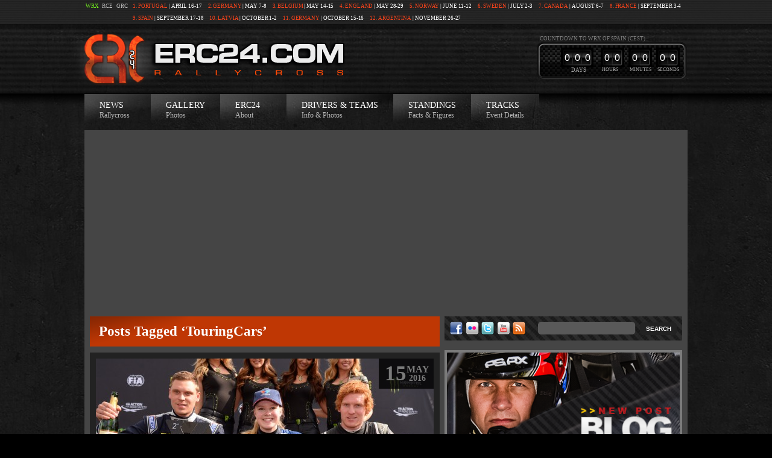

--- FILE ---
content_type: text/html; charset=UTF-8
request_url: http://erc24.com/archives/tag/touringcars-2
body_size: 96076
content:
<!DOCTYPE html PUBLIC "-//W3C//DTD XHTML 1.0 Transitional//EN" "http://www.w3.org/TR/xhtml1/DTD/xhtml1-transitional.dtd">
<html xmlns="http://www.w3.org/1999/xhtml" lang="en-US" prefix="og: http://ogp.me/ns#"  xmlns:fb="http://ogp.me/ns/fb#">

<head profile="http://gmpg.org/xfn/11">
<meta http-equiv="Content-Type" content="text/html; charset=UTF-8" />

<title>TouringCars &laquo;  ERC24</title>

<link rel="stylesheet" href="http://erc24.com/wp-content/themes/erc/style.css" type="text/css" media="screen" />
<link rel="stylesheet" href="http://erc24.com/wp-content/themes/erc/shop.css" type="text/css" media="screen" />
<link rel="pingback" href="http://erc24.com/xmlrpc.php" />


<meta name='robots' content='max-image-preview:large' />
<link rel="alternate" type="application/rss+xml" title="ERC24 &raquo; TouringCars Tag Feed" href="http://erc24.com/archives/tag/touringcars-2/feed" />
<script type="text/javascript">
window._wpemojiSettings = {"baseUrl":"https:\/\/s.w.org\/images\/core\/emoji\/14.0.0\/72x72\/","ext":".png","svgUrl":"https:\/\/s.w.org\/images\/core\/emoji\/14.0.0\/svg\/","svgExt":".svg","source":{"concatemoji":"http:\/\/erc24.com\/wp-includes\/js\/wp-emoji-release.min.js?ver=6.1.9"}};
/*! This file is auto-generated */
!function(e,a,t){var n,r,o,i=a.createElement("canvas"),p=i.getContext&&i.getContext("2d");function s(e,t){var a=String.fromCharCode,e=(p.clearRect(0,0,i.width,i.height),p.fillText(a.apply(this,e),0,0),i.toDataURL());return p.clearRect(0,0,i.width,i.height),p.fillText(a.apply(this,t),0,0),e===i.toDataURL()}function c(e){var t=a.createElement("script");t.src=e,t.defer=t.type="text/javascript",a.getElementsByTagName("head")[0].appendChild(t)}for(o=Array("flag","emoji"),t.supports={everything:!0,everythingExceptFlag:!0},r=0;r<o.length;r++)t.supports[o[r]]=function(e){if(p&&p.fillText)switch(p.textBaseline="top",p.font="600 32px Arial",e){case"flag":return s([127987,65039,8205,9895,65039],[127987,65039,8203,9895,65039])?!1:!s([55356,56826,55356,56819],[55356,56826,8203,55356,56819])&&!s([55356,57332,56128,56423,56128,56418,56128,56421,56128,56430,56128,56423,56128,56447],[55356,57332,8203,56128,56423,8203,56128,56418,8203,56128,56421,8203,56128,56430,8203,56128,56423,8203,56128,56447]);case"emoji":return!s([129777,127995,8205,129778,127999],[129777,127995,8203,129778,127999])}return!1}(o[r]),t.supports.everything=t.supports.everything&&t.supports[o[r]],"flag"!==o[r]&&(t.supports.everythingExceptFlag=t.supports.everythingExceptFlag&&t.supports[o[r]]);t.supports.everythingExceptFlag=t.supports.everythingExceptFlag&&!t.supports.flag,t.DOMReady=!1,t.readyCallback=function(){t.DOMReady=!0},t.supports.everything||(n=function(){t.readyCallback()},a.addEventListener?(a.addEventListener("DOMContentLoaded",n,!1),e.addEventListener("load",n,!1)):(e.attachEvent("onload",n),a.attachEvent("onreadystatechange",function(){"complete"===a.readyState&&t.readyCallback()})),(e=t.source||{}).concatemoji?c(e.concatemoji):e.wpemoji&&e.twemoji&&(c(e.twemoji),c(e.wpemoji)))}(window,document,window._wpemojiSettings);
</script>
<style type="text/css">
img.wp-smiley,
img.emoji {
	display: inline !important;
	border: none !important;
	box-shadow: none !important;
	height: 1em !important;
	width: 1em !important;
	margin: 0 0.07em !important;
	vertical-align: -0.1em !important;
	background: none !important;
	padding: 0 !important;
}
</style>
	<link rel='stylesheet' id='wp-block-library-css' href='http://erc24.com/wp-includes/css/dist/block-library/style.min.css?ver=6.1.9' type='text/css' media='all' />
<link rel='stylesheet' id='classic-theme-styles-css' href='http://erc24.com/wp-includes/css/classic-themes.min.css?ver=1' type='text/css' media='all' />
<style id='global-styles-inline-css' type='text/css'>
body{--wp--preset--color--black: #000000;--wp--preset--color--cyan-bluish-gray: #abb8c3;--wp--preset--color--white: #ffffff;--wp--preset--color--pale-pink: #f78da7;--wp--preset--color--vivid-red: #cf2e2e;--wp--preset--color--luminous-vivid-orange: #ff6900;--wp--preset--color--luminous-vivid-amber: #fcb900;--wp--preset--color--light-green-cyan: #7bdcb5;--wp--preset--color--vivid-green-cyan: #00d084;--wp--preset--color--pale-cyan-blue: #8ed1fc;--wp--preset--color--vivid-cyan-blue: #0693e3;--wp--preset--color--vivid-purple: #9b51e0;--wp--preset--gradient--vivid-cyan-blue-to-vivid-purple: linear-gradient(135deg,rgba(6,147,227,1) 0%,rgb(155,81,224) 100%);--wp--preset--gradient--light-green-cyan-to-vivid-green-cyan: linear-gradient(135deg,rgb(122,220,180) 0%,rgb(0,208,130) 100%);--wp--preset--gradient--luminous-vivid-amber-to-luminous-vivid-orange: linear-gradient(135deg,rgba(252,185,0,1) 0%,rgba(255,105,0,1) 100%);--wp--preset--gradient--luminous-vivid-orange-to-vivid-red: linear-gradient(135deg,rgba(255,105,0,1) 0%,rgb(207,46,46) 100%);--wp--preset--gradient--very-light-gray-to-cyan-bluish-gray: linear-gradient(135deg,rgb(238,238,238) 0%,rgb(169,184,195) 100%);--wp--preset--gradient--cool-to-warm-spectrum: linear-gradient(135deg,rgb(74,234,220) 0%,rgb(151,120,209) 20%,rgb(207,42,186) 40%,rgb(238,44,130) 60%,rgb(251,105,98) 80%,rgb(254,248,76) 100%);--wp--preset--gradient--blush-light-purple: linear-gradient(135deg,rgb(255,206,236) 0%,rgb(152,150,240) 100%);--wp--preset--gradient--blush-bordeaux: linear-gradient(135deg,rgb(254,205,165) 0%,rgb(254,45,45) 50%,rgb(107,0,62) 100%);--wp--preset--gradient--luminous-dusk: linear-gradient(135deg,rgb(255,203,112) 0%,rgb(199,81,192) 50%,rgb(65,88,208) 100%);--wp--preset--gradient--pale-ocean: linear-gradient(135deg,rgb(255,245,203) 0%,rgb(182,227,212) 50%,rgb(51,167,181) 100%);--wp--preset--gradient--electric-grass: linear-gradient(135deg,rgb(202,248,128) 0%,rgb(113,206,126) 100%);--wp--preset--gradient--midnight: linear-gradient(135deg,rgb(2,3,129) 0%,rgb(40,116,252) 100%);--wp--preset--duotone--dark-grayscale: url('#wp-duotone-dark-grayscale');--wp--preset--duotone--grayscale: url('#wp-duotone-grayscale');--wp--preset--duotone--purple-yellow: url('#wp-duotone-purple-yellow');--wp--preset--duotone--blue-red: url('#wp-duotone-blue-red');--wp--preset--duotone--midnight: url('#wp-duotone-midnight');--wp--preset--duotone--magenta-yellow: url('#wp-duotone-magenta-yellow');--wp--preset--duotone--purple-green: url('#wp-duotone-purple-green');--wp--preset--duotone--blue-orange: url('#wp-duotone-blue-orange');--wp--preset--font-size--small: 13px;--wp--preset--font-size--medium: 20px;--wp--preset--font-size--large: 36px;--wp--preset--font-size--x-large: 42px;--wp--preset--spacing--20: 0.44rem;--wp--preset--spacing--30: 0.67rem;--wp--preset--spacing--40: 1rem;--wp--preset--spacing--50: 1.5rem;--wp--preset--spacing--60: 2.25rem;--wp--preset--spacing--70: 3.38rem;--wp--preset--spacing--80: 5.06rem;}:where(.is-layout-flex){gap: 0.5em;}body .is-layout-flow > .alignleft{float: left;margin-inline-start: 0;margin-inline-end: 2em;}body .is-layout-flow > .alignright{float: right;margin-inline-start: 2em;margin-inline-end: 0;}body .is-layout-flow > .aligncenter{margin-left: auto !important;margin-right: auto !important;}body .is-layout-constrained > .alignleft{float: left;margin-inline-start: 0;margin-inline-end: 2em;}body .is-layout-constrained > .alignright{float: right;margin-inline-start: 2em;margin-inline-end: 0;}body .is-layout-constrained > .aligncenter{margin-left: auto !important;margin-right: auto !important;}body .is-layout-constrained > :where(:not(.alignleft):not(.alignright):not(.alignfull)){max-width: var(--wp--style--global--content-size);margin-left: auto !important;margin-right: auto !important;}body .is-layout-constrained > .alignwide{max-width: var(--wp--style--global--wide-size);}body .is-layout-flex{display: flex;}body .is-layout-flex{flex-wrap: wrap;align-items: center;}body .is-layout-flex > *{margin: 0;}:where(.wp-block-columns.is-layout-flex){gap: 2em;}.has-black-color{color: var(--wp--preset--color--black) !important;}.has-cyan-bluish-gray-color{color: var(--wp--preset--color--cyan-bluish-gray) !important;}.has-white-color{color: var(--wp--preset--color--white) !important;}.has-pale-pink-color{color: var(--wp--preset--color--pale-pink) !important;}.has-vivid-red-color{color: var(--wp--preset--color--vivid-red) !important;}.has-luminous-vivid-orange-color{color: var(--wp--preset--color--luminous-vivid-orange) !important;}.has-luminous-vivid-amber-color{color: var(--wp--preset--color--luminous-vivid-amber) !important;}.has-light-green-cyan-color{color: var(--wp--preset--color--light-green-cyan) !important;}.has-vivid-green-cyan-color{color: var(--wp--preset--color--vivid-green-cyan) !important;}.has-pale-cyan-blue-color{color: var(--wp--preset--color--pale-cyan-blue) !important;}.has-vivid-cyan-blue-color{color: var(--wp--preset--color--vivid-cyan-blue) !important;}.has-vivid-purple-color{color: var(--wp--preset--color--vivid-purple) !important;}.has-black-background-color{background-color: var(--wp--preset--color--black) !important;}.has-cyan-bluish-gray-background-color{background-color: var(--wp--preset--color--cyan-bluish-gray) !important;}.has-white-background-color{background-color: var(--wp--preset--color--white) !important;}.has-pale-pink-background-color{background-color: var(--wp--preset--color--pale-pink) !important;}.has-vivid-red-background-color{background-color: var(--wp--preset--color--vivid-red) !important;}.has-luminous-vivid-orange-background-color{background-color: var(--wp--preset--color--luminous-vivid-orange) !important;}.has-luminous-vivid-amber-background-color{background-color: var(--wp--preset--color--luminous-vivid-amber) !important;}.has-light-green-cyan-background-color{background-color: var(--wp--preset--color--light-green-cyan) !important;}.has-vivid-green-cyan-background-color{background-color: var(--wp--preset--color--vivid-green-cyan) !important;}.has-pale-cyan-blue-background-color{background-color: var(--wp--preset--color--pale-cyan-blue) !important;}.has-vivid-cyan-blue-background-color{background-color: var(--wp--preset--color--vivid-cyan-blue) !important;}.has-vivid-purple-background-color{background-color: var(--wp--preset--color--vivid-purple) !important;}.has-black-border-color{border-color: var(--wp--preset--color--black) !important;}.has-cyan-bluish-gray-border-color{border-color: var(--wp--preset--color--cyan-bluish-gray) !important;}.has-white-border-color{border-color: var(--wp--preset--color--white) !important;}.has-pale-pink-border-color{border-color: var(--wp--preset--color--pale-pink) !important;}.has-vivid-red-border-color{border-color: var(--wp--preset--color--vivid-red) !important;}.has-luminous-vivid-orange-border-color{border-color: var(--wp--preset--color--luminous-vivid-orange) !important;}.has-luminous-vivid-amber-border-color{border-color: var(--wp--preset--color--luminous-vivid-amber) !important;}.has-light-green-cyan-border-color{border-color: var(--wp--preset--color--light-green-cyan) !important;}.has-vivid-green-cyan-border-color{border-color: var(--wp--preset--color--vivid-green-cyan) !important;}.has-pale-cyan-blue-border-color{border-color: var(--wp--preset--color--pale-cyan-blue) !important;}.has-vivid-cyan-blue-border-color{border-color: var(--wp--preset--color--vivid-cyan-blue) !important;}.has-vivid-purple-border-color{border-color: var(--wp--preset--color--vivid-purple) !important;}.has-vivid-cyan-blue-to-vivid-purple-gradient-background{background: var(--wp--preset--gradient--vivid-cyan-blue-to-vivid-purple) !important;}.has-light-green-cyan-to-vivid-green-cyan-gradient-background{background: var(--wp--preset--gradient--light-green-cyan-to-vivid-green-cyan) !important;}.has-luminous-vivid-amber-to-luminous-vivid-orange-gradient-background{background: var(--wp--preset--gradient--luminous-vivid-amber-to-luminous-vivid-orange) !important;}.has-luminous-vivid-orange-to-vivid-red-gradient-background{background: var(--wp--preset--gradient--luminous-vivid-orange-to-vivid-red) !important;}.has-very-light-gray-to-cyan-bluish-gray-gradient-background{background: var(--wp--preset--gradient--very-light-gray-to-cyan-bluish-gray) !important;}.has-cool-to-warm-spectrum-gradient-background{background: var(--wp--preset--gradient--cool-to-warm-spectrum) !important;}.has-blush-light-purple-gradient-background{background: var(--wp--preset--gradient--blush-light-purple) !important;}.has-blush-bordeaux-gradient-background{background: var(--wp--preset--gradient--blush-bordeaux) !important;}.has-luminous-dusk-gradient-background{background: var(--wp--preset--gradient--luminous-dusk) !important;}.has-pale-ocean-gradient-background{background: var(--wp--preset--gradient--pale-ocean) !important;}.has-electric-grass-gradient-background{background: var(--wp--preset--gradient--electric-grass) !important;}.has-midnight-gradient-background{background: var(--wp--preset--gradient--midnight) !important;}.has-small-font-size{font-size: var(--wp--preset--font-size--small) !important;}.has-medium-font-size{font-size: var(--wp--preset--font-size--medium) !important;}.has-large-font-size{font-size: var(--wp--preset--font-size--large) !important;}.has-x-large-font-size{font-size: var(--wp--preset--font-size--x-large) !important;}
.wp-block-navigation a:where(:not(.wp-element-button)){color: inherit;}
:where(.wp-block-columns.is-layout-flex){gap: 2em;}
.wp-block-pullquote{font-size: 1.5em;line-height: 1.6;}
</style>
<link rel='stylesheet' id='fancybox-for-wp-css' href='http://erc24.com/wp-content/plugins/fancybox-for-wordpress/assets/css/fancybox.css?ver=1.3.4' type='text/css' media='all' />
<link rel='stylesheet' id='wp-polls-css' href='http://erc24.com/wp-content/plugins/wp-polls/polls-css.css?ver=2.77.0' type='text/css' media='all' />
<style id='wp-polls-inline-css' type='text/css'>
.wp-polls .pollbar {
	margin: 1px;
	font-size: 6px;
	line-height: 8px;
	height: 8px;
	background-image: url('http://erc24.com/wp-content/plugins/wp-polls/images/default/pollbg.gif');
	border: 1px solid #c8c8c8;
}

</style>
<script type='text/javascript' src='http://erc24.com/wp-includes/js/jquery/jquery.min.js?ver=3.6.1' id='jquery-core-js'></script>
<script type='text/javascript' src='http://erc24.com/wp-includes/js/jquery/jquery-migrate.min.js?ver=3.3.2' id='jquery-migrate-js'></script>
<script type='text/javascript' src='http://erc24.com/wp-content/themes/erc/js/jquery.tools.min.js?ver=6.1.9' id='jquery.tools.min-js'></script>
<script type='text/javascript' src='http://erc24.com/wp-content/themes/erc/js/marq.js?ver=6.1.9' id='marq-js'></script>
<script type='text/javascript' src='http://erc24.com/wp-content/themes/erc/js/template.js?ver=6.1.9' id='template-js'></script>
<script type='text/javascript' src='http://erc24.com/wp-content/plugins/fancybox-for-wordpress/assets/js/jquery.fancybox.js?ver=1.3.4' id='fancybox-for-wp-js'></script>
<script type='text/javascript' id='clicktrack-adrotate-js-extra'>
/* <![CDATA[ */
var click_object = {"ajax_url":"http:\/\/erc24.com\/wp-admin\/admin-ajax.php"};
/* ]]> */
</script>
<script type='text/javascript' src='http://erc24.com/wp-content/plugins/adrotate/library/jquery.adrotate.clicktracker.js' id='clicktrack-adrotate-js'></script>
<link rel="https://api.w.org/" href="http://erc24.com/wp-json/" /><link rel="alternate" type="application/json" href="http://erc24.com/wp-json/wp/v2/tags/101" /><link rel="EditURI" type="application/rsd+xml" title="RSD" href="http://erc24.com/xmlrpc.php?rsd" />
<link rel="wlwmanifest" type="application/wlwmanifest+xml" href="http://erc24.com/wp-includes/wlwmanifest.xml" />
<meta name="generator" content="WordPress 6.1.9" />

<!-- Fancybox for WordPress v3.3.3 -->
<style type="text/css">
	.fancybox-slide--image .fancybox-content{background-color: #FFFFFF}div.fancybox-caption{display:none !important;}
	
	img.fancybox-image{border-width:10px;border-color:#FFFFFF;border-style:solid;}
	div.fancybox-bg{background-color:rgba(102,102,102,0.3);opacity:1 !important;}div.fancybox-content{border-color:#FFFFFF}
	div#fancybox-title{background-color:#FFFFFF}
	div.fancybox-content{background-color:#FFFFFF}
	div#fancybox-title-inside{color:#333333}
	
	
	
	div.fancybox-caption p.caption-title{display:inline-block}
	div.fancybox-caption p.caption-title{font-size:14px}
	div.fancybox-caption p.caption-title{color:#333333}
	div.fancybox-caption {color:#333333}div.fancybox-caption p.caption-title {background:#fff; width:auto;padding:10px 30px;}div.fancybox-content p.caption-title{color:#333333;margin: 0;padding: 5px 0;}body.fancybox-active .fancybox-container .fancybox-stage .fancybox-content .fancybox-close-small{display:block;}
</style><script type="text/javascript">
	jQuery(function () {

		var mobileOnly = false;
		
		if (mobileOnly) {
			return;
		}

		jQuery.fn.getTitle = function () { // Copy the title of every IMG tag and add it to its parent A so that fancybox can show titles
			var arr = jQuery("a[data-fancybox]");
									jQuery.each(arr, function() {
										var title = jQuery(this).children("img").attr("title");
										 var caption = jQuery(this).next("figcaption").html();
                                        if(caption && title){jQuery(this).attr("title",title+" " + caption)}else if(title){ jQuery(this).attr("title",title);}else if(caption){jQuery(this).attr("title",caption);}
									});			}

		// Supported file extensions

				var thumbnails = jQuery("a:has(img)").not(".nolightbox").not('.envira-gallery-link').not('.ngg-simplelightbox').filter(function () {
			return /\.(jpe?g|png|gif|mp4|webp|bmp|pdf)(\?[^/]*)*$/i.test(jQuery(this).attr('href'))
		});
		

		// Add data-type iframe for links that are not images or videos.
		var iframeLinks = jQuery('.fancyboxforwp').filter(function () {
			return !/\.(jpe?g|png|gif|mp4|webp|bmp|pdf)(\?[^/]*)*$/i.test(jQuery(this).attr('href'))
		}).filter(function () {
			return !/vimeo|youtube/i.test(jQuery(this).attr('href'))
		});
		iframeLinks.attr({"data-type": "iframe"}).getTitle();

				// Gallery All
		thumbnails.addClass("fancyboxforwp").attr("data-fancybox", "gallery").getTitle();
		iframeLinks.attr({"data-fancybox": "gallery"}).getTitle();

		// Gallery type NONE
		
		// Call fancybox and apply it on any link with a rel atribute that starts with "fancybox", with the options set on the admin panel
		jQuery("a.fancyboxforwp").fancyboxforwp({
			loop: false,
			smallBtn: true,
			zoomOpacity: "auto",
			animationEffect: "fade",
			animationDuration: 500,
			transitionEffect: "fade",
			transitionDuration: "300",
			overlayShow: true,
			overlayOpacity: "0.3",
			titleShow: true,
			titlePosition: "inside",
			keyboard: true,
			showCloseButton: true,
			arrows: true,
			clickContent:false,
			clickSlide: "close",
			mobile: {
				clickContent: function (current, event) {
					return current.type === "image" ? "toggleControls" : false;
				},
				clickSlide: function (current, event) {
					return current.type === "image" ? "close" : "close";
				},
			},
			wheel: false,
			toolbar: true,
			preventCaptionOverlap: true,
			onInit: function() { },			onDeactivate
	: function() { },		beforeClose: function() { },			afterShow: function(instance) { jQuery( ".fancybox-image" ).on("click", function( ){ ( instance.isScaledDown() ) ? instance.scaleToActual() : instance.scaleToFit() }) },				afterClose: function() { },					caption : function( instance, item ) {var title ="";if("undefined" != typeof jQuery(this).context ){var title = jQuery(this).context.title;} else { var title = ("undefined" != typeof jQuery(this).attr("title")) ? jQuery(this).attr("title") : false;}var caption = jQuery(this).data('caption') || '';if ( item.type === 'image' && title.length ) {caption = (caption.length ? caption + '<br />' : '') + '<p class="caption-title">'+title+'</p>' ;}return caption;},
		afterLoad : function( instance, current ) {current.$content.append('<div class=\"fancybox-custom-caption inside-caption\" style=\" position: absolute;left:0;right:0;color:#000;margin:0 auto;bottom:0;text-align:center;background-color:#FFFFFF \">' + current.opts.caption + '</div>');},
			})
		;

			})
</script>
<!-- END Fancybox for WordPress -->

<!-- This site is using AdRotate v5.11 to display their advertisements - https://ajdg.solutions/ -->
<!-- AdRotate CSS -->
<style type="text/css" media="screen">
	.g { margin:0px; padding:0px; overflow:hidden; line-height:1; zoom:1; }
	.g img { height:auto; }
	.g-col { position:relative; float:left; }
	.g-col:first-child { margin-left: 0; }
	.g-col:last-child { margin-right: 0; }
	.g-1 { width:auto; }
	.b-1 { margin:1px 1px 1px 1px; }
	.g-2 { margin:1px 1px 1px 1px; }
	.g-3 { margin:1px 1px 1px 1px; }
	.g-4 { margin:1px 1px 1px 1px; }
	.g-5 { margin:1px 1px 1px 1px; }
	.g-6 { margin:1px 1px 1px 1px; }
	.g-7 { margin:1px 1px 1px 1px; }
	.g-8 { margin:1px 1px 1px 1px; }
	.g-9 { margin:1px 1px 1px 1px; }
	@media only screen and (max-width: 480px) {
		.g-col, .g-dyn, .g-single { width:100%; margin-left:0; margin-right:0; }
	}
</style>
<!-- /AdRotate CSS -->

<script type='text/javascript'>
var tminusnow = '{"now":"12\/18\/2025 20:05:16"}';
</script><meta name="google-site-verification" content="-3jhuTwZAQWbztwKkR2bWVixi692jJDgnM6DPoZGFKQ" /><meta name="google-site-verification" content="hlRQpuEMhZpTFWM7eGCa8dOtppMh-pcir8raIOxNneI" />
<!-- WordPress Facebook Open Graph protocol plugin (WPFBOGP v2.0.13) http://rynoweb.com/wordpress-plugins/ -->
<meta property="fb:admins" content="578552370"/>
<meta property="fb:app_id" content="272885036155748"/>
<meta property="og:url" content="http://erc24.com/archives/tag/touringcars-2"/>
<meta property="og:title" content="ERX: Mettet win for Magda"/>
<meta property="og:site_name" content="ERC24"/>
<meta property="og:description" content="European Rallycross Championship"/>
<meta property="og:type" content="website"/>
<meta property="og:image" content="http://sphotos-a.ak.fbcdn.net/hphotos-ak-ash4/429958_10150625610592849_1263302433_n.jpg"/>
<meta property="og:image" content="http://erc24.com/wp-content/uploads/2016/05/26425636454_9c7828e0c4_o.jpg"/>
<meta property="og:locale" content="en_us"/>
<!-- // end wpfbogp -->
<meta data-pso-pv="1.2.1" data-pso-pt="archive" data-pso-th="26c93d5bfae8935214a7d52b05e90b49"><script async src="//pagead2.googlesyndication.com/pagead/js/adsbygoogle.js"></script><script pagespeed_no_defer="" data-pso-version="20170307_163748">window.dynamicgoogletags={config:[]};dynamicgoogletags.config=["ca-pub-7249379757314734",[[[["DIV",null,"sidebar",[]],["10px","10px",1],2,[0],"7737616003",0],[["DIV",null,"wrap",[]],["10px","10px",1],1,[1],"4504948008",0]]],[[[[null,[[0,19]],null,16,1,1],[null,[[20,20]],null,34,1,1],[null,[[180,199]],null,17,1,1]],[[["BODY",0,null,[]],["10px","10px",1],1,[4],null,0,null,null,2],[["DIV",null,"upcoming",[]],["10px","10px",1],3,[4],null,0,null,null,5],[["DIV",null,"top",[]],["10px","10px",1],3,[2],null,0,null,null,5],[["DIV",null,"menu",[]],["10px","10px",1],3,[2],null,0,null,null,5],[["DIV",null,"wrap",[]],["10px","10px",1],1,[2],null,0,null,null,4],[["DIV",null,"wrap",[]],["10px","10px",1],2,[3],null,0,null,null,4],[["DIV",null,"wrap",[]],["10px","10px",1],3,[3],null,0,null,null,4],[["BODY",0,null,[]],["10px","10px",1],2,[5],null,0,null,null,2],[["DIV",null,"search_social",[]],["10px","10px",0],0,[0],null,0,null,null,6],[["DIV",null,"sidebar",[]],["10px","10px",1],2,[0],null,0,null,null,5],[["DIV",0,null,["post"],1],["10px","10px",0],0,[0],null,0],[["DIV",0,null,["post"],2],["10px","10px",0],0,[0],null,0],[["DIV",0,null,["post"],-1],["10px","13px",0],3,[0],null,0,null,null,8],[["DIV",1,null,["post"],1],["10px","10px",0],0,[0],null,0],[["DIV",1,null,["post"],2],["10px","10px",0],0,[0],null,0],[["DIV",1,null,["post"],-1],["10px","13px",0],3,[0],null,0,null,null,8],[["DIV",2,null,["post"],1],["10px","10px",0],0,[0],null,0],[["DIV",2,null,["post"],2],["10px","10px",0],0,[0],null,0],[["DIV",2,null,["post"],-1],["10px","13px",0],3,[0],null,0,null,null,8],[["DIV",null,"search_social",[]],["10px","8px",0],3,[0],null,0,null,null,6],[["DIV",0,null,["post"],3],["10px","10px",0],0,[0],null,0],[["DIV",1,null,["post"],3],["10px","10px",0],0,[0],null,0],[["DIV",2,null,["post"],3],["10px","10px",0],0,[0],null,0]],["6891508006","8368241204","9844974400","2321707609","3798440809"],["DIV",null,null,["post"]],"20170214_040801"]],"WordPressArchive","7877216800",null,0.01,null,[null,1491424321092],0.01,0,null,null,"http://erc24.com"];(function(){var h=this,aa=function(a){var b=typeof a;if("object"==b)if(a){if(a instanceof Array)return"array";if(a instanceof Object)return b;var c=Object.prototype.toString.call(a);if("[object Window]"==c)return"object";if("[object Array]"==c||"number"==typeof a.length&&"undefined"!=typeof a.splice&&"undefined"!=typeof a.propertyIsEnumerable&&!a.propertyIsEnumerable("splice"))return"array";if("[object Function]"==c||"undefined"!=typeof a.call&&"undefined"!=typeof a.propertyIsEnumerable&&!a.propertyIsEnumerable("call"))return"function"}else return"null";
else if("function"==b&&"undefined"==typeof a.call)return"object";return b},p=function(a){return"number"==typeof a},ba=function(a,b){var c=Array.prototype.slice.call(arguments,1);return function(){var b=c.slice();b.push.apply(b,arguments);return a.apply(this,b)}},r=function(a,b){function c(){}c.prototype=b.prototype;a.Sa=b.prototype;a.prototype=new c;a.prototype.constructor=a;a.Ua=function(a,c,f){for(var d=Array(arguments.length-2),e=2;e<arguments.length;e++)d[e-2]=arguments[e];return b.prototype[c].apply(a,
d)}};var ca=String.prototype.trim?function(a){return a.trim()}:function(a){return a.replace(/^[\s\xa0]+|[\s\xa0]+$/g,"")},da=function(a,b){return a<b?-1:a>b?1:0},ea=function(a){return String(a).replace(/\-([a-z])/g,function(a,c){return c.toUpperCase()})};var fa=Array.prototype.forEach?function(a,b,c){Array.prototype.forEach.call(a,b,c)}:function(a,b,c){for(var d=a.length,e="string"==typeof a?a.split(""):a,f=0;f<d;f++)f in e&&b.call(c,e[f],f,a)},ga=Array.prototype.map?function(a,b,c){return Array.prototype.map.call(a,b,c)}:function(a,b,c){for(var d=a.length,e=Array(d),f="string"==typeof a?a.split(""):a,g=0;g<d;g++)g in f&&(e[g]=b.call(c,f[g],g,a));return e};var ha=function(a){ha[" "](a);return a};ha[" "]=function(){};var ja=function(a,b){var c=ia;Object.prototype.hasOwnProperty.call(c,a)||(c[a]=b(a))};var la=function(){var a=ka;try{var b;if(b=!!a&&null!=a.location.href)a:{try{ha(a.foo);b=!0;break a}catch(c){}b=!1}return b}catch(c){return!1}},ma=function(a,b,c){for(var d in a)Object.prototype.hasOwnProperty.call(a,d)&&b.call(c,a[d],d,a)};var t;a:{var na=h.navigator;if(na){var oa=na.userAgent;if(oa){t=oa;break a}}t=""}var v=function(a){return-1!=t.indexOf(a)};var pa=v("Opera"),w=v("Trident")||v("MSIE"),qa=v("Edge"),ra=v("Gecko")&&!(-1!=t.toLowerCase().indexOf("webkit")&&!v("Edge"))&&!(v("Trident")||v("MSIE"))&&!v("Edge"),sa=-1!=t.toLowerCase().indexOf("webkit")&&!v("Edge"),ta=function(){var a=h.document;return a?a.documentMode:void 0},ua;
a:{var va="",wa=function(){var a=t;if(ra)return/rv\:([^\);]+)(\)|;)/.exec(a);if(qa)return/Edge\/([\d\.]+)/.exec(a);if(w)return/\b(?:MSIE|rv)[: ]([^\);]+)(\)|;)/.exec(a);if(sa)return/WebKit\/(\S+)/.exec(a);if(pa)return/(?:Version)[ \/]?(\S+)/.exec(a)}();wa&&(va=wa?wa[1]:"");if(w){var xa=ta();if(null!=xa&&xa>parseFloat(va)){ua=String(xa);break a}}ua=va}
var ya=ua,ia={},za=function(a){ja(a,function(){for(var b=0,c=ca(String(ya)).split("."),d=ca(String(a)).split("."),e=Math.max(c.length,d.length),f=0;0==b&&f<e;f++){var g=c[f]||"",k=d[f]||"";do{g=/(\d*)(\D*)(.*)/.exec(g)||["","","",""];k=/(\d*)(\D*)(.*)/.exec(k)||["","","",""];if(0==g[0].length&&0==k[0].length)break;b=da(0==g[1].length?0:parseInt(g[1],10),0==k[1].length?0:parseInt(k[1],10))||da(0==g[2].length,0==k[2].length)||da(g[2],k[2]);g=g[3];k=k[3]}while(0==b)}return 0<=b})},Aa;var Ba=h.document;
Aa=Ba&&w?ta()||("CSS1Compat"==Ba.compatMode?parseInt(ya,10):5):void 0;var x=function(){},Ca="function"==typeof Uint8Array,z=function(a,b,c){a.a=null;b||(b=[]);a.Wa=void 0;a.M=-1;a.l=b;a:{if(a.l.length){b=a.l.length-1;var d=a.l[b];if(d&&"object"==typeof d&&"array"!=aa(d)&&!(Ca&&d instanceof Uint8Array)){a.R=b-a.M;a.G=d;break a}}a.R=Number.MAX_VALUE}a.Va={};if(c)for(b=0;b<c.length;b++)d=c[b],d<a.R?(d+=a.M,a.l[d]=a.l[d]||y):a.G[d]=a.G[d]||y},y=[],A=function(a,b){if(b<a.R){b+=a.M;var c=a.l[b];return c===y?a.l[b]=[]:c}c=a.G[b];return c===y?a.G[b]=[]:c},Ea=function(a){a=
A(Da,a);return null==a?a:+a},B=function(a,b,c){b<a.R?a.l[b+a.M]=c:a.G[b]=c},C=function(a,b,c){a.a||(a.a={});if(!a.a[c]){var d=A(a,c);d&&(a.a[c]=new b(d))}return a.a[c]},D=function(a,b,c){a.a||(a.a={});if(!a.a[c]){for(var d=A(a,c),e=[],f=0;f<d.length;f++)e[f]=new b(d[f]);a.a[c]=e}b=a.a[c];b==y&&(b=a.a[c]=[]);return b},Fa=function(a,b,c){a.a||(a.a={});c=c||[];for(var d=[],e=0;e<c.length;e++)d[e]=E(c[e]);a.a[b]=c;B(a,b,d)},Ga=function(a){if(a.a)for(var b in a.a){var c=a.a[b];if("array"==aa(c))for(var d=
0;d<c.length;d++)c[d]&&E(c[d]);else c&&E(c)}},E=function(a){Ga(a);return a.l};x.prototype.toString=function(){Ga(this);return this.l.toString()};var Ha=function(a){var b;if("array"==aa(a)){for(var c=Array(a.length),d=0;d<a.length;d++)null!=(b=a[d])&&(c[d]="object"==typeof b?Ha(b):b);return c}if(Ca&&a instanceof Uint8Array)return new Uint8Array(a);c={};for(d in a)null!=(b=a[d])&&(c[d]="object"==typeof b?Ha(b):b);return c};var Ia=function(a,b){this.events=[];this.qa={};this.Z=b||h;b&&(b.google_js_reporting_queue=b.google_js_reporting_queue||[],this.events=b.google_js_reporting_queue);this.ka=null!=this.Z.google_measure_js_timing?this.Z.google_measure_js_timing:Math.random()<a};Ia.prototype.disable=function(){fa(this.events,this.ja,this);ma(this.qa,function(a){fa(a,this.ja,this)},this);this.qa={};this.events.length=0;this.ka=!1};
Ia.prototype.ja=function(a){a="goog_"+a.label+"_"+a.type+"_"+a.eventId;var b=this.Z.performance;b&&b.clearMarks&&(b.clearMarks(a+"_start"),b.clearMarks(a+"_end"))};var Ja=function(){var a=!1;try{var b=Object.defineProperty({},"passive",{get:function(){a=!0}});h.addEventListener("test",null,b)}catch(c){}return a}();var Ka=function(a,b,c,d,e){this.na=c||4E3;this.H=a||"&";this.za=b||",$";this.T=void 0!==d?d:"trn";this.Ta=e||null;this.ya=!1;this.V={};this.Ka=0;this.L=[]},Na=function(a,b,c,d){b=b+"//"+c+d;var e=La(a)-d.length-0;if(0>e)return"";a.L.sort(function(a,b){return a-b});d=null;c="";for(var f=0;f<a.L.length;f++)for(var g=a.L[f],k=a.V[g],m=0;m<k.length;m++){if(!e){d=null==d?g:d;break}var l=Ma(k[m],a.H,a.za);if(l){l=c+l;if(e>=l.length){e-=l.length;b+=l;c=a.H;break}else a.ya&&(c=e,l[c-1]==a.H&&--c,b+=l.substr(0,
c),c=a.H,e=0);d=null==d?g:d}}f="";a.T&&null!=d&&(f=c+a.T+"="+(a.Ta||d));return b+f+""},La=function(a){if(!a.T)return a.na;var b=1,c;for(c in a.V)b=c.length>b?c.length:b;return a.na-a.T.length-b-a.H.length-1},Ma=function(a,b,c,d,e){var f=[];ma(a,function(a,k){(a=Oa(a,b,c,d,e))&&f.push(k+"="+a)});return f.join(b)},Oa=function(a,b,c,d,e){if(null==a)return"";b=b||"&";c=c||",$";"string"==typeof c&&(c=c.split(""));if(a instanceof Array){if(d=d||0,d<c.length){for(var f=[],g=0;g<a.length;g++)f.push(Oa(a[g],
b,c,d+1,e));return f.join(c[d])}}else if("object"==typeof a)return e=e||0,2>e?encodeURIComponent(Ma(a,b,c,d,e+1)):"...";return encodeURIComponent(String(a))};var Sa=function(a,b,c,d){var e=Qa;if((c?e.Qa:Math.random())<(d||e.Ba))try{var f;b instanceof Ka?f=b:(f=new Ka,ma(b,function(a,b){var c=f,d=c.Ka++,e={};e[b]=a;a=[e];c.L.push(d);c.V[d]=a}));var g=Na(f,e.Na,e.Da,e.Ma+a+"&");g&&Ra(g)}catch(k){}},Ra=function(a){h.google_image_requests||(h.google_image_requests=[]);var b=h.document.createElement("img");b.src=a;h.google_image_requests.push(b)};var Ta;if(!(Ta=!ra&&!w)){var Ua;if(Ua=w)Ua=9<=Number(Aa);Ta=Ua}Ta||ra&&za("1.9.1");w&&za("9");var F=function(a,b,c,d){this.top=a;this.right=b;this.bottom=c;this.left=d};F.prototype.floor=function(){this.top=Math.floor(this.top);this.right=Math.floor(this.right);this.bottom=Math.floor(this.bottom);this.left=Math.floor(this.left);return this};var Va=document,Wa=window;var Xa=!!window.google_async_iframe_id,ka=Xa&&window.parent||window;var Qa,G;if(Xa&&!la()){var Ya="."+Va.domain;try{for(;2<Ya.split(".").length&&!la();)Va.domain=Ya=Ya.substr(Ya.indexOf(".")+1),ka=window.parent}catch(a){}la()||(ka=window)}G=ka;var Za=new Ia(1,G);Qa=new function(){this.Na="http:"===Wa.location.protocol?"http:":"https:";this.Da="pagead2.googlesyndication.com";this.Ma="/pagead/gen_204?id=";this.Ba=.01;this.Qa=Math.random()};
if("complete"==G.document.readyState)G.google_measure_js_timing||Za.disable();else if(Za.ka){var $a=function(){G.google_measure_js_timing||Za.disable()};G.addEventListener?G.addEventListener("load",$a,Ja?void 0:!1):G.attachEvent&&G.attachEvent("onload",$a)};var H=function(a){this.pa={};this.pa.c=a;this.o=[];this.u=null;this.v=[];this.fa=0};H.prototype.g=function(a){for(var b=0;b<this.o.length;b++)if(this.o[b]==a)return this;this.o.push(a);return this};var ab=function(a,b){a.u=a.u?a.u:b;return a};H.prototype.C=function(a){for(var b=0;b<this.v.length;b++)if(this.v[b]==a)return this;this.v.push(a);return this};
H.prototype.getData=function(a){var b=this.pa,c={},d;for(d in b)c[d]=b[d];0<this.fa&&(c.t=this.fa);c.err=this.o.join();c.warn=this.v.join();if(this.u){c.excp_n=this.u.name;c.excp_m=this.u.message&&this.u.message.substring(0,512);if(b=this.u.stack){d=this.u.stack;try{-1==d.indexOf("")&&(d="\n"+d);for(var e;d!=e;)e=d,d=d.replace(/((https?:\/..*\/)[^\/:]*:\d+(?:.|\n)*)\2/,"$1");b=d.replace(/\n */g,"\n")}catch(f){b=""}}c.excp_s=b}c.w=0<a.innerWidth?a.innerWidth:null;c.h=0<a.innerHeight?a.innerHeight:
null;return c};var cb=function(a,b){bb(a,a.Ga,a.X,b)},bb=function(a,b,c,d){var e=d.u;d=d.getData(a.K);a.Ia?(d.type=b,a.K.console.log(d),e&&a.K.console.error(e)):0<c&&(d.r=c,Sa(b,d,"jserror"!=b,c))};var I=function(a){return a.dynamicgoogletags=a.dynamicgoogletags||{}};var J=function(a){z(this,a,db)};r(J,x);var db=[4];J.prototype.getId=function(){return A(this,3)};var K=function(a){z(this,a,null)};r(K,x);var eb=function(a){z(this,a,null)};r(eb,x);var L=function(a){return C(a,J,1)},gb=function(a){z(this,a,fb)};r(gb,x);var fb=[1];gb.prototype.i=function(){return D(this,eb,1)};gb.prototype.sa=function(a){Fa(this,1,a)};var M=function(a){z(this,a,hb)};r(M,x);var hb=[2];M.prototype.ma=function(){return A(this,3)};M.prototype.ta=function(a){B(this,3,a)};var ib=function(a){z(this,a,null)};r(ib,x);var N=function(a){z(this,a,jb)};r(N,x);var jb=[1,2,3];N.prototype.i=function(){return D(this,eb,2)};
N.prototype.sa=function(a){Fa(this,2,a)};var O=function(a){z(this,a,kb)};r(O,x);var kb=[3];O.prototype.A=function(){return A(this,1)};O.prototype.D=function(){return C(this,gb,2)};O.prototype.O=function(){return A(this,4)};O.prototype.ma=function(){return A(this,5)};O.prototype.ta=function(a){B(this,5,a)};O.prototype.N=function(){return C(this,lb,9)};var lb=function(a){z(this,a,null)};r(lb,x);var mb=function(a){this.m=a;this.va=[]};mb.prototype.f=function(){return 0<D(this.m,N,3).length?D(this.m,N,3)[0]:null};var nb=function(a){var b=["adsbygoogle-placeholder"];a=a.className?a.className.split(/\s+/):[];for(var c={},d=0;d<a.length;++d)c[a[d]]=!0;for(d=0;d<b.length;++d)if(!c[b[d]])return!1;return!0};var ob=function(a,b){for(var c=0;c<b.length;c++){var d=b[c],e=ea(d.Xa);a[e]=d.value}},rb=function(a,b){var c=pb;b.setAttribute("data-adsbygoogle-status","reserved");b={element:b};(c=c&&c.Oa)&&(b.params=c);qb(a).push(b)},qb=function(a){return a.adsbygoogle=a.adsbygoogle||[]};var sb=function(a,b){if(!a)return!1;a=b.getComputedStyle?b.getComputedStyle(a,null):a.currentStyle;if(!a)return!1;a=a.cssFloat||a.styleFloat;return"left"==a||"right"==a},tb=function(a){for(a=a.previousSibling;a&&1!=a.nodeType;)a=a.previousSibling;return a?a:null},ub=function(a){return!!a.nextSibling||!!a.parentNode&&ub(a.parentNode)};var vb=function(a,b){var c=a.length;if(null!=c)for(var d=0;d<c;d++)b.call(void 0,a[d],d)};var wb=function(a,b,c,d){this.oa=a;this.aa=b;this.ba=c;this.P=d};wb.prototype.query=function(a){var b=[];try{b=a.querySelectorAll(this.oa)}catch(f){}if(!b.length)return[];a=b;b=a.length;if(0<b){for(var c=Array(b),d=0;d<b;d++)c[d]=a[d];a=c}else a=[];a=xb(this,a);p(this.aa)&&(b=this.aa,0>b&&(b+=a.length),a=0<=b&&b<a.length?[a[b]]:[]);if(p(this.ba)){b=[];for(c=0;c<a.length;c++){var d=yb(a[c]),e=this.ba;0>e&&(e+=d.length);0<=e&&e<d.length&&b.push(d[e])}a=b}return a};
wb.prototype.toString=function(){return JSON.stringify({nativeQuery:this.oa,occurrenceIndex:this.aa,paragraphIndex:this.ba,ignoreMode:this.P})};
var xb=function(a,b){if(null==a.P)return b;switch(a.P){case 1:return b.slice(1);case 2:return b.slice(0,b.length-1);case 3:return b.slice(1,b.length-1);case 0:return b;default:throw Error("Unknown ignore mode: "+a.P);}},yb=function(a){var b=[];vb(a.getElementsByTagName("p"),function(a){100<=zb(a)&&b.push(a)});return b},zb=function(a){if(3==a.nodeType)return a.length;if(1!=a.nodeType||"SCRIPT"==a.tagName)return 0;var b=0;vb(a.childNodes,function(a){b+=zb(a)});return b},Ab=function(a){return 0==a.length||
isNaN(a[0])?a:"\\"+(30+parseInt(a[0],10))+" "+a.substring(1)};var Bb=function(a,b){var c=0,d=A(a,6);if(void 0!==d)switch(d){case 0:c=1;break;case 1:c=2;break;case 2:c=3}var d=null,e=A(a,7);if(A(a,1)||a.getId()||0<A(a,4).length){var f=a.getId(),g=A(a,1),e=A(a,4),d=A(a,2);a=A(a,5);var k="";g&&(k+=g);f&&(k+="#"+Ab(f));if(e)for(f=0;f<e.length;f++)k+="."+Ab(e[f]);d=(e=k)?new wb(e,d,a,c):null}else e&&(d=new wb(e,A(a,2),A(a,5),c));return d?d.query(b):[]},Cb=function(a,b){if(a==b)return!0;if(!a||!b||A(a,1)!=A(b,1)||A(a,2)!=A(b,2)||a.getId()!=b.getId()||A(a,7)!=A(b,
7)||A(a,5)!=A(b,5)||A(a,6)!=A(b,6))return!1;a=A(a,4);b=A(b,4);if(a||b)if(a&&b&&a.length==b.length)for(var c=0;c<a.length;c++){if(a[c]!=b[c])return!1}else return!1;return!0};var Db=function(a){a=a.document;return("CSS1Compat"==a.compatMode?a.documentElement:a.body)||{}},Eb=function(a){return void 0===a.pageYOffset?(a.document.documentElement||a.document.body.parentNode||a.document.body).scrollTop:a.pageYOffset};var Fb=function(a,b){b=L(b);if(!b)return null;a=Bb(b,a);return 0<a.length?a[0]:null},Hb=function(a,b){b=Gb(a,b,!0);return p(b)&&!(b<=Db(a).clientHeight)},Ib=function(a,b){return a.body?b-a.body.getBoundingClientRect().top:b},Gb=function(a,b,c){if(!c||!p(A(b,8))){var d=Fb(a.document,b);if(d){var e=null!=C(b,K,2)?A(C(b,K,2),3):void 0;c=a.document.createElement("div");c.className="googlepublisherpluginad";var f=c.style;f.textAlign="center";f.width="100%";f.height="0px";f.clear=e?"both":"none";Jb(c,d,
A(b,3));d=c.getBoundingClientRect().top+Eb(a);c.parentNode.removeChild(c);B(b,8,d)}}b=A(b,8);return p(b)?b-Eb(a):null},Kb={0:0,1:1,2:2,3:3},Lb={0:"auto",1:"horizontal",2:"vertical",3:"rectangle"},Mb=function(a,b){a.sort(function(a,d){a=Gb(b,a,!0);a=p(a)?a:Number.POSITIVE_INFINITY;d=Gb(b,d,!0);d=p(d)?d:Number.POSITIVE_INFINITY;return a-d})},Jb=function(a,b,c){switch(Kb[c]){case 0:b.parentNode&&b.parentNode.insertBefore(a,b);break;case 3:if(c=b.parentNode){var d=b.nextSibling;if(d&&d.parentNode!=c)for(;d&&
8==d.nodeType;)d=d.nextSibling;c.insertBefore(a,d)}break;case 1:b.insertBefore(a,b.firstChild);break;case 2:b.appendChild(a)}if(1!=b.nodeType?0:"INS"==b.tagName&&nb(b))b.style.display="block"};var pb=new function(){this.ia="googlepublisherpluginad";this.Oa={google_tag_origin:"pso"}},P=function(a){this.b=a;this.j=[];this.ea=0;this.o=[];this.v=[];this.Y=null;this.ra=!1},Nb=function(a,b){a=C(a.f(),J,4);if(!(a&&b&&A(b,1)==A(a,1)&&b.getId()==a.getId()&&p(A(b,2))&&p(A(b,5))))return!1;a=A(a,4);b=A(b,4);if(a.length!=b.length)return!1;for(var c=0;c<a.length;++c)if(b[c]!=a[c])return!1;return!0},Ob=function(a){var b=p(void 0)?void 0:20,c=a.f(),d=c.i(),e=C(c,J,4);if(!(a.ra||0>=b)&&e&&0!=Bb(e,a.b.document).length){a.ra=
!0;for(var c=[],f=0;f<d.length;++f){var g=d[f],k=L(g);if(Nb(a,k)){var m=A(k,2),k=A(k,5);null!=m&&null!=k&&0<=m&&0<=k&&(!c[m]||A(L(c[m]),5)<k)&&(c[m]=g)}}k=0;d=Bb(e,a.b.document);for(m=0;m<c.length&&k<b;++m){var e=k,f=a,l=d[m],g=c[m],k=b-k,u=f.f().i(),q=0;if(l&&g){l=yb(l).length;switch(A(L(g),6)){case 0:case 1:--l;break;case 2:l-=2}for(var n=A(L(g),5)+1;n<l&&q<k;++n){var Pa=new g.constructor(Ha(E(g))),Ic=L(Pa);B(Ic,5,n);u.push(Pa);q++}}q&&f.f().sa(u);k=e+q}}};
P.prototype.g=function(a){for(var b=0;b<this.o.length;++b)if(this.o[b]==a)return;this.o.push(a)};P.prototype.C=function(a){for(var b=0;b<this.v.length;++b)if(this.v[b]==a)return;this.v.push(a)};
var Pb=function(a,b,c){var d=Kb[A(b,3)],e=Fb(a.b.document,b);if(e){var f=L(b)?A(L(b),2):void 0,g;a:{g=a.b;if(null!=f)switch(d){case 0:g=sb(tb(e),g);break a;case 3:g=sb(e,g);break a;case 2:f=e.lastChild;g=sb(f?1==f.nodeType?f:tb(f):null,g);break a}g=!1}if(!g&&(c||2!=d||ub(e))&&(c=1==d||2==d?e:e.parentNode,!c||(1!=c.nodeType?0:"INS"==c.tagName&&nb(c))||!(0>=c.offsetWidth)))a:if(A(b,7))a.C(8);else{b:if(A(b,5))c=A(b,5);else{if(c=Q(a).f())if(c=A(c,3),a.ea<c.length){c=c[a.ea++];break b}a.g(4);c=null}if(null!=
c){B(b,7,!0);d=[];(g=a.O())&&d.push(g);g=Q(a).va;for(f=0;f<g.length;++f)d.push(g[f]);p(A(b,9))&&d.push("pso-lv-"+A(b,9));var k=a.b.document;g=a.A();var f=A(b,6),f=null!=f?Lb[f]:f,m=C(b,K,2),l={};m&&(l.ua=A(m,1),l.ha=A(m,2),l.Aa=!!A(m,3));var m=c,u=pb,q=k.createElement("div"),n=q.style;n.textAlign="center";n.width="100%";n.height="auto";n.clear=l.Aa?"both":"none";l.La&&ob(n,l.La);k=k.createElement("ins");n=k.style;n.display="block";n.margin="auto";n.backgroundColor="transparent";l.ua&&(n.marginTop=
l.ua);l.ha&&(n.marginBottom=l.ha);l.wa&&ob(n,l.wa);q.appendChild(k);k.setAttribute("data-ad-format",f?f:"auto");if(f=u&&u.ia)q.className=f;k.className="adsbygoogle";k.setAttribute("data-ad-client",g);m&&k.setAttribute("data-ad-slot",m);d.length&&k.setAttribute("data-ad-channel",d.join("+"));Jb(q,e,A(b,3));try{rb(a.b,k)}catch(Pa){A(b,5)!=c&&a.ea--;B(b,7,!1);a.C(6);q&&q.parentNode&&q.parentNode.removeChild(q);break a}a.j.push(q)}}}},Qb=function(a,b){for(var c=Number.POSITIVE_INFINITY,d=0;d<a.j.length;++d)var e=
a.j[d].getBoundingClientRect().top,f=a.j[d].getBoundingClientRect().bottom,c=Math.min(c,b<e?e-b:f<b?b-f:0);return c},Q=function(a){a=I(a.b).ps||null;if(!a)throw Error("No placementState");return a},Rb=function(a,b){var c=Q(a).m;if(!c||!c.A())return a.g(5),!1;c=D(c,N,3)[0];return c?A(c,3).length<b?(a.g(4),a.g(5),!1):!0:(a.g(5),!1)};P.prototype.A=function(){return Q(this).m.A()||""};P.prototype.O=function(){return Q(this).m.O()||void 0};P.prototype.D=function(){return Q(this).m.D()||new gb};
P.prototype.f=function(){var a=Q(this).f();if(!a)throw Error("No mConfig");return a};var Sb=function(a){a=A(a.f(),6);return null!=a&&0<a};var Tb=function(){this.I=this.J=this.ca=null};var R=function(a){P.call(this,a)};r(R,P);R.prototype.apply=function(a){var b;(b=Q(this).m)&&b.A()&&b.D()?b=!0:(this.g(5),b=!1);if(b){b=this.D().i();for(var c=0;c<b.length;c++){var d=b[c];A(d,7)||Pb(this,d,a)}}};R.prototype.B=function(){return(0==this.D().i().length||0<this.j.length)&&0==this.o.length};var Ub=function(a){P.call(this,a);if(Rb(this,0)){a=this.D().i();for(var b=this.f().i(),c=0;c<a.length;c++){var d=a[c],e;a:{e=d;var f=b;if(e&&L(e))for(var g=0;g<f.length;g++){var k=f[g];if(A(e,3)==A(k,3)&&Cb(L(e),L(k))){e=k;break a}}e=null}e&&C(e,K,2)&&(e=C(e,K,2),d.a||(d.a={}),f=e?E(e):e,d.a[2]=e,B(d,2,f))}}};r(Ub,R);var Wb=function(a,b){var c=void 0===b.pageXOffset?(b.document.documentElement||b.document.body.parentNode||b.document.body).scrollLeft:b.pageXOffset,d=Eb(b);if(a.getBoundingClientRect)return a=a.getBoundingClientRect(),Vb(a)?new F(a.top+d,a.right+c,a.bottom+d,a.left+c):new F(0,0,0,0);b=b.document.createRange();b.selectNodeContents(a);return b.collapsed?new F(0,0,0,0):b.getBoundingClientRect?(a=b.getBoundingClientRect(),Vb(a)?new F(a.top+d,a.right+c,a.bottom+d,a.left+c):new F(0,0,0,0)):new F(0,0,0,
0)},Vb=function(a){return!!a&&p(a.top)&&!isNaN(a.top)&&p(a.right)&&!isNaN(a.right)&&p(a.bottom)&&!isNaN(a.bottom)&&p(a.left)&&!isNaN(a.left)};var ac=function(a){this.K=a;this.Ha=Xb(a);this.xa=S("ins.adsbygoogle",a);this.ga=Yb(a);this.Pa=S("[__lsu_res=reserved]",a);this.U=[];a=Zb(this);for(var b=0;b<a.length;b++)this.U.push(new $b(a[b]))},Xb=function(a){var b=a.googletag;if(!b||"function"!=typeof b.pubads)return S("div[id^=div-gpt-ad]",a);var c=[];try{for(var d=b.pubads().getSlots(),b=0;b<d.length;b++){var e=d[b].getSlotElementId(),f=a.document.getElementById(e);null!=f&&c.push(f)}}catch(g){Sa("ladd_evt",{ok:0,err:g.toString()},!0,.1)}return c},
Yb=function(a){return S("iframe[id^=aswift_],iframe[id^=google_ads_frame]",a)},S=function(a,b){return ga(b.document.querySelectorAll(a),function(a){return a})},Zb=function(a){return[].concat(a.Ha,a.xa,a.ga,a.Pa)},$b=function(a){this.Ea=a;this.W=null};var T=function(a){P.call(this,a)};r(T,P);T.prototype.apply=function(){};T.prototype.B=function(){var a;if(Sb(this)){var b=this.b;a=Xb(b);var c=S("ins.adsbygoogle",b),d=Yb(b),b=S("[__lsu_res=reserved]",b);a=0<[].concat(a,c,d,b).length}else a=!0;return a};var bc=function(a){P.call(this,a);this.F=null};r(bc,P);
bc.prototype.apply=function(a){if(a&&Rb(this,2)){Ob(this);a=Db(this.b).clientHeight||640;null==this.F&&(this.F=new ac(this.b));var b=this.F.ga.length;if(!(5<=b)){var b=Math.min(2,5-b),c=this.f().i();Mb(c,this.b);for(var d=0;d<c.length&&this.j.length<b;++d){var e=c[d];if(Hb(this.b,e)){var f=Gb(this.b,e,!0);if(void 0!==f){var g;a:{g=this.F;for(var k=a,m=f,l=0;l<g.U.length;l++){var u=m,q=k,n;n=g.U[l];n.W||(n.W=Wb(n.Ea,g.K));n=n.W;if(n.top-q<u&&u<n.bottom+q){g=!0;break a}}g=!1}g||Qb(this,f)<a||Pb(this,
e,!0)}}}0==this.j.length&&this.C(1)}}};bc.prototype.B=function(){return Sb(this)?0<Zb(this.F).length:!0};var cc=function(a){P.call(this,a);this.$=!1};r(cc,T);
cc.prototype.apply=function(a){if(a&&!this.$){var b;a:{var c=this.b.document;b=c.body;if(a&&b){a=this.A();var d=pb,e=c.createElement("div");e.style.display="block";if(d=d&&d.ia)e.className=d;c=c.createElement("ins");c.className="adsbygoogle";c.setAttribute("data-ad-client",a);c.setAttribute("data-reactive-ad-format","1");c.style.display="none";e.appendChild(c);Jb(e,b,2);try{rb(this.b,c)}catch(f){this.C(6);e&&e.parentNode&&e.parentNode.removeChild(e);b=5;break a}this.j.push(e);b=0}else b=4}this.$=
0==b}};cc.prototype.B=function(){return this.$&&T.prototype.B.call(this)};var dc=function(a){P.call(this,a);a=Db(a).clientHeight;this.Ca=.1*a;this.Ja=.75*a};r(dc,P);
dc.prototype.apply=function(a){if(Rb(this,3)&&!this.B()){Ob(this);var b=this.f().i();Mb(b,this.b);var c;c=this.Ca;var d;d=document;d=d.querySelectorAll?d.querySelectorAll("header,#header,#masthead,.header,.site-header"):[];for(var e=d.length,f=0<e?d[0]:null,g=1;g<e;g++)d[g].getBoundingClientRect().top<f.getBoundingClientRect().top&&(f=d[g]);(d=f)&&(d=d.getBoundingClientRect())&&d.top!=d.bottom&&d.left!=d.right&&(c=Math.min(c,Ib(document,d.bottom)));for(d=0;d<b.length&&3>this.j.length;d++){e=b[d];
var f=c,g=this.b.document,k=Gb(this.b,e,!1);!p(k)||Ib(g,k)<f?f=!1:(f=Qb(this,k),f=this.Ja<f);f&&(f=Hb(this.b,e),g=A(e,6)||0,f&&0==g&&B(e,6,3),!f&&a||Pb(this,e,a))}}};dc.prototype.B=function(){return 3==this.j.length};var U={};U[16]=R;U[17]=R;U[19]=T;U[29]=bc;U[33]=T;U[30]=cc;U[28]=dc;U[34]=dc;U[32]=Ub;U[1]=R;U[8]=T;U[11]=R;var ec=[19,29,33,30,16,32,17,34],fc=[16,19,33,30,17,1,6,8,11];var gc=function(a,b){a=a.google_ad_modifications=a.google_ad_modifications||{};(a.ad_channels=a.ad_channels||[]).push(b)};var hc=function(a){return 0>a||99<a?null:10>a?"0"+a:""+a};var ic=function(a,b){a=a.google_ad_modifications=a.google_ad_modifications||{};a=a.loeids=a.loeids||[];for(var c=0;c<b.length;c++)a.push(b[c])};var jc=function(a,b,c){this.la=a;this.Fa=c?c:new lb};jc.prototype.N=function(){return this.Fa||new lb};var kc=function(a){if(!p(a))return!1;for(var b=0;b<ec.length;++b)if(a==ec[b])return!1;return!0},pc=function(){var a=V,b=lc,c=mc,d=b.f();if(!d)return nc(16);var e=null,f;a:{var g=D(d,M,1);for(f=0;f<g.length;++f){for(var k=!0,m=0;m<fc.length;++m)A(g[f],4)==fc[m]&&(k=!1);if(k){g=[];0==d.i().length&&g.push("PsoInvalidVariant");0==A(d,3).length&&g.push("PsoNoAdSlotCodes");f=g;break a}}f=[]}g=c.la;if(0==f.length)a:{e=D(d,M,1);if(p(g))for(f=0;f<e.length;f++)if(k=e[f],U[A(k,4)])for(var m=D(k,ib,2),l=0;l<
m.length;l++){var u=m[l],q=A(u,1),u=A(u,2);if(p(q)&&p(u)&&g>=q&&g<=u){e=k;break a}}e=null}else for(k=0;k<f.length;++k)b.va.push(f[k]);if(!e){f=D(d,M,1);e={};for(k=0;k<f.length;k++)e[A(f[k],4)]=!0;f=null;e[19]||e[8]?f=19:e[16]||e[1]?f=16:0<d.i().length&&0<A(d,3).length&&e[34]&&(f=34);null!=f?(e=new M,B(e,6,3),B(e,4,f),16!=f&&19!=f&&e.ta("pso-ama-fallback")):e=null}(f=!e)||(!p(g)||800>g?f=!1:820>g?(ic(a,["26835111"]),f=!0):(840>g&&ic(a,["26835112"]),f=!1));if(f)return nc(16);(g=e.ma())&&gc(a,g);g=!0;
A(c.N(),2)&&(Date.now?Date.now():+new Date)<A(c.N(),2)||(gc(a,"pso-ama-exd"),g=!1);A(b.m,11)&&(gc(a,"pso-ama-stl-tmp"),g=!1);g&&gc(a,"pso-ama-elig");2==A(e,6)&&(b=A(e,1),null!=b&&ic(a,[""+b]));if(g&&(2==A(e,6)||1==A(e,6))){d=D(d,M,1);if(null===c.la)c=[];else{b={};c=[];for(g=0;g<d.length;g++)f=oc(d[g]),null==f||b[f]||(b[f]=!0,c.push(f));b=oc(e);if(null!=b){d=[];b=hc(b);g=!1;if(b)for(f=0;f<c.length;f++)k=hc(c[f]),b==k&&(g=!0),k&&d.push("950"+b+k);g||(d=[]);c=d}else c=[]}ic(a,c)}a=new Tb;a.ca=A(e,5);
a.J=A(e,4);return a},nc=function(a){var b=new Tb;b.J=a;return b},qc=function(a){a=a.google_ad_modifications=a.google_ad_modifications||{};a.remove_ads_by_default=!0;a.ad_whitelist=[{ad_tag_origin:"pso"}];a.ad_blacklist=[];a.space_collapsing="slot"},oc=function(a){var b;switch(A(a,6)){case 1:b=A(a,4);break;case 2:b=A(a,7)}return null!=b?b:null};var rc=function(a){this.document=a};var W=function(a){H.call(this,a)};r(W,H);W.prototype.getData=function(a){var b=W.Sa.getData.call(this,a),c;a:{c=(new rc(a.document)).document.getElementsByTagName("script");for(var d=0;d<c.length;++d)if(c[d].hasAttribute("data-pso-version")){c=c[d].getAttribute("data-pso-version");break a}c=null}b.sv=c;if(d=I(a).ps||null){c=d.m;var d=d.f(),e=b.wpc;b.wpc=null!=e?e:c.A();b.su=A(c,14);b.tn=c.O();b.ev=d&&A(d,5)}if(a=I(a).ss||null)b.s=a.J,b.st=a.ca;return b};var sc=null,tc=!1,wc=function(a){var b=uc,c=vc;b.addEventListener?(a&&b.addEventListener("DOMContentLoaded",a,!1),c&&b.addEventListener("load",c,!1)):b.attachEvent&&c&&b.attachEvent("onload",c)},yc=function(a){p(sc)&&a.clearInterval&&(a.clearInterval(sc),sc=null);tc||xc(a,!1);xc(a,!0)},zc=function(a,b){try{yc(b);var c=I(b).ss||null;if(c&&c.I){var d=c.I,e=d.B(),f=d.o,g=d.v,k=d.Y,m=d.j.length;e||0!=m||f.push(6);for(var l=new W(m),c=0;c<g.length;c++)l.C(g[c]);if(e&&0==f.length&&null===k)bb(a,a.Ra,a.da,
l);else{for(e=0;e<f.length;e++)l.g(f[e]);cb(a,ab(l,k))}}else cb(a,(new W(0)).g(2))}catch(u){cb(a,ab((new W(0)).g(1),u))}I(b).loaded=!0},xc=function(a,b){b||(tc=!0);if((a=I(a).ss||null)&&a.I){a=a.I;try{a.apply(b)}catch(c){a.g(1),null===a.Y&&(a.Y=c)}}},Ac=function(){xc(window,!1)};var X=new function(a){this.Ra="pso_success";this.Ga="pso_failure";this.X=this.da=.01;this.Ia=!1;this.K=a}(window);
try{var V=window,Da,Bc=I(V).config;Da=Bc?new O(Bc):null;if(!Da)throw Error("No config");var Cc=Ea(10),Dc=Ea(7);X.da=null!=Cc?Cc:X.da;X.X=null!=Dc?Dc:X.X;var lc=new mb(Da),Ec=lc;I(V).ps=Ec;var Y,mc;if(v("iPad")||v("Android")&&!v("Mobile")||v("Silk")||!(v("iPod")||v("iPhone")||v("Android")||v("IEMobile")))Y=nc(16);else{var Fc,Gc=/^#([^=]*)=(\d+)$/.exec(V.location.hash);if((Fc=Gc&&3==Gc.length&&"pso_strategy"==Gc[1]?+Gc[2]:null)&&U[Fc]){Y=nc(Fc);var Hc=V;kc(Fc)&&qc(Hc)}else{var Jc=V,Kc=lc.m.N(),Z;try{var Lc=
parseInt(Jc.localStorage.getItem("PSO_EXP0"),10);Z=isNaN(Lc)?null:Lc}catch(a){Z=null}if(null==Z){Z=Math.floor(1024*Math.random());var Mc=Z;try{Jc.localStorage.setItem("PSO_EXP0",Mc.toString())}catch(a){}}mc=new jc(Z,0,Kc);Y=pc()}if(1==Y.ca){var Nc=V;kc(Y.J)&&qc(Nc)}}if(!Y)throw Error("No strategyState created!");var Oc=Y;I(V).ss=Oc;var Pc=V,Qc=Y,Rc=Qc.J;if(p(Rc)){var Sc=U[Rc];Rc&&Sc&&(Qc.I=new Sc(Pc))}var uc=V,vc=ba(zc,X,uc),Tc=ba(yc,uc);switch(uc.document.readyState){case "complete":vc();break;case "interactive":Tc();
wc();break;default:var Uc=uc,Vc=qb(Uc);Vc.loaded||(Vc.onload=Ac);sc=Uc.setInterval(Ac,10);wc(Tc)}}catch(a){cb(X,ab(new W(0),a))};})();
</script>
<script>(function() {
var _fbq = window._fbq || (window._fbq = []);
if (!_fbq.loaded) {
var fbds = document.createElement('script');
fbds.async = true;
fbds.src = '//connect.facebook.net/en_US/fbds.js';
var s = document.getElementsByTagName('script')[0];
s.parentNode.insertBefore(fbds, s);
_fbq.loaded = true;
}
_fbq.push(['addPixelId', '1508591622726365']);
})();
window._fbq = window._fbq || [];
window._fbq.push(['track', 'PixelInitialized', {}]);
</script>
<noscript><img height="1" width="1" alt="" style="display:none" src="https://www.facebook.com/tr?id=1508591622726365&amp;ev=PixelInitialized" /></noscript>

<script type="text/javascript">//<![CDATA[
            // Google Analytics for WordPress by Yoast v4.3.3 | http://yoast.com/wordpress/google-analytics/
            var _gaq = _gaq || [];
            _gaq.push(['_setAccount', 'UA-212976-2']);
				            _gaq.push(['_setCustomVar',1,'logged-in','administrator',1],['_trackPageview']);
            (function () {
                var ga = document.createElement('script');
                ga.type = 'text/javascript';
                ga.async = true;
                ga.src = ('https:' == document.location.protocol ? 'https://ssl' : 'http://www') + '.google-analytics.com/ga.js';

                var s = document.getElementsByTagName('script')[0];
                s.parentNode.insertBefore(ga, s);
            })();
//]]></script>
</head>
<body class="archive tag tag-touringcars-2 tag-101">
<div id="fb-root"></div>
<script>(function(d, s, id) {
  var js, fjs = d.getElementsByTagName(s)[0];
  if (d.getElementById(id)) return;
  js = d.createElement(s); js.id = id;
  js.src = "//connect.facebook.net/en_GB/all.js#xfbml=1&appId=272885036155748";
  fjs.parentNode.insertBefore(js, fjs);
}(document, 'script', 'facebook-jssdk'));</script>


<div id="baner_bg">
  <!-- Either there are no banners, they are disabled or none qualified for this location! -->  <!-- Either there are no banners, they are disabled or none qualified for this location! --></div>
<div id="big-bg"
>
<div id="header_wrap">

 


  <div id="upcoming">
    <div id="up_btn">
      <a href="#" class="wrx active">WRX</a>
      <a href="#" class="erc">RCE</a>
      <a href="#" class="grc">GRC</a>
    </div>
    
    <div id="up_cont">
    </div>
  
<div class="grc"></p>
<ul>
<li><a title="RD1 Phoenix - Arizona"" href="http://erc24.com/#">1. Phoenix AZ</a> | MAY 21</li>
<li><a title="RD2 Phoenix - Arizona"" href="http://erc24.com/#">2. Phoenix AZ</a> | MAY 22</li>
<li><a title="RD3 Dallas - Texas"" href="http://erc24.com/#">3. Dallas TX</a> | JUN 4</li>
<li><a title="RD4 Daytona Beach - Florida" href="http://erc24.com/#">4. Daytona Beach FL</a> | JUN 18</li>
<li><a title="RD5 Daytona Beach - Florida" href="http://erc24.com/#">5. Daytona Beach FL</a> | JUN 19</li>
<li><a title="RD6 US Military base - x" href="http://erc24.com/#">6. The Base</a> | JUL 2</li>
<li><a title="RD7 US Military base - x" href="http://erc24.com/#">7. The Base</a> | JUL 3</li>
<li><a title="RD8 Washington - Denver Colorado" href="http://erc24.com/#">8. Washington DC</a> | JUL 30</li>
<li><a title="RD9 TBA" href="http://erc24.com/#">9. TBA</a> | AUG 28</li>
<li><a title="RD10 Seattle - Washington" href="http://erc24.com/#">10. Seattle WA</a> | SEP 17</li>
<li><a title="RD11 Los Angeles - California" href="http://erc24.com/#">11. Los Angeles CA</a> | OCT 8</li>
<li><a title="RD12 Los Angeles - California" href="http://erc24.com/#">12. Los Angeles CA</a> | OCT 9</li>
</ul>
<p></div>
<div class="erc"></p>
<ul>
<li><a title="RD1 Czech Republic – Autodrom Česká Lípa, Sosnova" href="http://erc24.com/#">2. Czech Republic</a> | JUNE 28</li>
<li><a title="RD2 Lithuania – Vilkyciai Race Complex" href="http://erc24.com/#">3. Lithuania</a> | JULY 12</li>
<li><a title="RD3 Belgium – Duivelsberg Circuit, Maasmechelen" href="http://erc24.com/archives/368">5. Belgium</a> | AUGUST 9</li>
<li><a title="RD4 Netherlands – Eurocircuit, Valkenswaard" href="http://erc24.com/archives/290">6. Netherlands</a> | AUGUST 16</li>
<li><a title="RD5 Austria – Wachauring, Melk" href="http://erc24.com/#">7. Austria</a> | AUGUST 30</li>
<li><a title="RD6 Italy – Sport Club Maggiora, Maggiora" href="http://erc24.com/#">8. Italy</a> | OCTOBER 11</li>
</ul>
<p></div>
<div class="wrx"></p>
<ul>
<li><a title="RD1 Portugal – MONTALEGRE" href="http://erc24.com/#">1. Portugal</a> | APRIL 16-17</li>
<li><a title="RD2 Germany – HOCKENHEIM" href="http://erc24.com/#">2. Germany</a> | MAY 7-8</li>
<li><a title="RD3 Belgium – CIRCUIT JULES TACHENY" href="http://erc24.com/#">3. Belgium</a> | MAY 14-15</li>
<li><a title="RD4 England – LYDDEN HILL" href="http://erc24.com/archives/82">4. England</a> | MAY 28-29</li>
<li><a title="RD5 Norway – LÅNKEBANEN" href="http://erc24.com/2012/03/norway-lankebanen/">5. Norway</a> | JUNE 11-12</li>
<li><a title="RD6 Sweden – HÖLJESBANAN" href="http://erc24.com/2012/03/sweden-holjesbanan/">6. Sweden</a> | JULY 2-3</li>
<li><a title="RD7 Canada – GRAND PRIX DE TROIS-RIVIERES" href="http://erc24.com/#">7. Canada</a> | AUGUST 6-7</li>
<li><a title="RD8 France – LOHÉAC" href="http://erc24.com/#">8. France</a> | SEPTEMBER 3-4</li>
<li><a title="RD9 Spain – BARCELONA" href="http://erc24.com/#">9. Spain</a> | SEPTEMBER 17-18</li>
<li><a title="RD10 Latvia – RIGA" href="http://erc24.com/#">10. Latvia</a> | OCTOBER 1-2</li>
<li><a title="RD11 Germany – ESTERING" href="http://erc24.com/2012/03/germany-estering/">11. Germany</a> | OCTOBER 15-16</li>
<li><a title="RD12 Argentina – ROSARIO" href="http://erc24.com/#">12. Argentina</a> | NOVEMBER 26-27</li>
</ul>
<p></div>
  
  
  </div>
  <div id="top">
    <a href="http://erc24.com/" id="logo">ERC24 >European Rallycross Championship </a>
    
    <div id="counter">
      <div class="widget"><h3 class="widget-title">Countdown to WRX of Spain (CEST)</h3><div id="countdowntimer-2-countdown" class="tminus_countdown" style="width:auto; height:auto;"><div class="carbonlite-countdown omitweeks"><div id="countdowntimer-2-tophtml" class="carbonlite-tophtml"> </div><div id="countdowntimer-2-dashboard" class="carbonlite-dashboard"><div class="carbonlite-tripdash carbonlite-days_trip_dash"><div class="carbonlite-dash_title">days</div><div class="carbonlite-digit">0</div><div class="carbonlite-digit">-318</div><div class="carbonlite-digit">-4</div></div><div class="carbonlite-dash carbonlite-hours_dash"><div class="carbonlite-dash_title">hours</div><div class="carbonlite-digit">0</div><div class="carbonlite-digit">-9</div></div><div class="carbonlite-dash carbonlite-minutes_dash"><div class="carbonlite-dash_title">minutes</div><div class="carbonlite-digit">0</div><div class="carbonlite-digit">-6</div></div><div class="carbonlite-dash carbonlite-seconds_dash"><div class="carbonlite-dash_title">seconds</div><div class="carbonlite-digit">-1</div><div class="carbonlite-digit">-6</div></div></div><div id="countdowntimer-2-bothtml" class="carbonlite-bothtml"> </div></div></div></div>    </div>
  </div>
  
  <div id="menu">
    <div class="menu-main-menu-container"><ul id="menu-main-menu" class="menu"><li id="menu-item-122" class="menu-item menu-item-type-taxonomy menu-item-object-category menu-item-has-children menu-item-122"><a href="http://erc24.com/archives/category/news"><b>NEWS</b> <br /> Rallycross</a>
<ul class="sub-menu">
	<li id="menu-item-2608" class="menu-item menu-item-type-taxonomy menu-item-object-category menu-item-has-children menu-item-2608"><a href="http://erc24.com/archives/category/news/erc">ERC</a>
	<ul class="sub-menu">
		<li id="menu-item-3891" class="menu-item menu-item-type-taxonomy menu-item-object-category menu-item-3891"><a href="http://erc24.com/archives/category/news/may2012">May</a></li>
		<li id="menu-item-244" class="menu-item menu-item-type-taxonomy menu-item-object-category menu-item-244"><a href="http://erc24.com/archives/category/news/april2012">April</a></li>
		<li id="menu-item-5580" class="menu-item menu-item-type-taxonomy menu-item-object-category menu-item-5580"><a href="http://erc24.com/archives/category/news/june2012">June</a></li>
		<li id="menu-item-5581" class="menu-item menu-item-type-taxonomy menu-item-object-category menu-item-5581"><a href="http://erc24.com/archives/category/news/july2012">July</a></li>
	</ul>
</li>
	<li id="menu-item-2606" class="menu-item menu-item-type-taxonomy menu-item-object-category menu-item-2606"><a href="http://erc24.com/archives/category/news/grc">GRC</a></li>
	<li id="menu-item-2607" class="menu-item menu-item-type-taxonomy menu-item-object-category menu-item-2607"><a href="http://erc24.com/archives/category/news/misc">Miscellaneous</a></li>
	<li id="menu-item-2067" class="menu-item menu-item-type-taxonomy menu-item-object-category menu-item-2067"><a href="http://erc24.com/archives/category/news/pressreleases">Press Releases</a></li>
	<li id="menu-item-2220" class="menu-item menu-item-type-taxonomy menu-item-object-category menu-item-2220"><a href="http://erc24.com/archives/category/news/shortcuts">Shortcuts</a></li>
	<li id="menu-item-9215" class="menu-item menu-item-type-taxonomy menu-item-object-category menu-item-9215"><a href="http://erc24.com/archives/category/hotchpotch">HotchPotch</a></li>
</ul>
</li>
<li id="menu-item-88" class="menu-item menu-item-type-taxonomy menu-item-object-category menu-item-has-children menu-item-88"><a title="The #1 " href="http://erc24.com/archives/category/gallery"><b>GALLERY</b><br />Photos</a>
<ul class="sub-menu">
	<li id="menu-item-17722" class="menu-item menu-item-type-taxonomy menu-item-object-category menu-item-has-children menu-item-17722"><a href="http://erc24.com/archives/category/gallery/wrx-2014">WRX 2014</a>
	<ul class="sub-menu">
		<li id="menu-item-17723" class="menu-item menu-item-type-custom menu-item-object-custom menu-item-17723"><a href="http://erc24.com/archives/17717">WRX Round 1 Portugal</a></li>
	</ul>
</li>
	<li id="menu-item-11492" class="menu-item menu-item-type-taxonomy menu-item-object-category menu-item-has-children menu-item-11492"><a href="http://erc24.com/archives/category/gallery/erx-2013">ERX 2013</a>
	<ul class="sub-menu">
		<li id="menu-item-11494" class="menu-item menu-item-type-custom menu-item-object-custom menu-item-11494"><a href="http://erc24.com/archives/11483">RX Round 1 Great Britain</a></li>
		<li id="menu-item-12143" class="menu-item menu-item-type-custom menu-item-object-custom menu-item-12143"><a href="http://erc24.com/archives/12139">RX Round 2 Portugal</a></li>
		<li id="menu-item-12653" class="menu-item menu-item-type-custom menu-item-object-custom menu-item-12653"><a href="http://erc24.com/?p=12650">RX Round 3 Hungary</a></li>
		<li id="menu-item-12990" class="menu-item menu-item-type-custom menu-item-object-custom menu-item-12990"><a href="http://erc24.com/?p=12985">RX Round 4 Finland</a></li>
		<li id="menu-item-13264" class="menu-item menu-item-type-custom menu-item-object-custom menu-item-13264"><a href="http://erc24.com/archives/13261">RX Round 5 Norway</a></li>
		<li id="menu-item-13862" class="menu-item menu-item-type-custom menu-item-object-custom menu-item-13862"><a href="http://erc24.com/?p=13858">RX Round 6 Sweden</a></li>
		<li id="menu-item-14598" class="menu-item menu-item-type-custom menu-item-object-custom menu-item-14598"><a href="http://erc24.com/archives/14589">RX Round 7 France</a></li>
		<li id="menu-item-15039" class="menu-item menu-item-type-custom menu-item-object-custom menu-item-15039"><a href="http://erc24.com/?p=14795">RX Round 8 Austria</a></li>
		<li id="menu-item-15035" class="menu-item menu-item-type-custom menu-item-object-custom menu-item-15035"><a href="http://erc24.com/?p=15032">RX Round 9 Germany</a></li>
	</ul>
</li>
	<li id="menu-item-11897" class="menu-item menu-item-type-custom menu-item-object-custom menu-item-has-children menu-item-11897"><a href="#">GRC 2013</a>
	<ul class="sub-menu">
		<li id="menu-item-11898" class="menu-item menu-item-type-custom menu-item-object-custom menu-item-11898"><a href="http://erc24.com/archives/11895">GRC Rd 1 X GAMES Brazil</a></li>
		<li id="menu-item-12432" class="menu-item menu-item-type-custom menu-item-object-custom menu-item-12432"><a href="http://erc24.com/?p=12427">GRC Rd 2 X GAMES Barcelona</a></li>
		<li id="menu-item-13743" class="menu-item menu-item-type-custom menu-item-object-custom menu-item-13743"><a href="http://erc24.com/?p=13540">GRC Rd 2&#038;3 X GAMES Munich</a></li>
		<li id="menu-item-13918" class="menu-item menu-item-type-custom menu-item-object-custom menu-item-13918"><a href="http://erc24.com/?p=13915">GRC Rd4 New Hampshire</a></li>
		<li id="menu-item-14056" class="menu-item menu-item-type-custom menu-item-object-custom menu-item-14056"><a href="http://erc24.com/?p=14053">GRC Rd 5 Bristol</a></li>
		<li id="menu-item-14262" class="menu-item menu-item-type-custom menu-item-object-custom menu-item-14262"><a href="http://erc24.com/archives/14259">GRC Rd 6 X GAMES LA</a></li>
		<li id="menu-item-14396" class="menu-item menu-item-type-custom menu-item-object-custom menu-item-14396"><a href="http://erc24.com/archives/14361">GRC Rd 7 Atlanta</a></li>
		<li id="menu-item-14967" class="menu-item menu-item-type-custom menu-item-object-custom menu-item-14967"><a href="http://erc24.com/archives/14965">GRC Rd 8 Charlotte</a></li>
		<li id="menu-item-15585" class="menu-item menu-item-type-custom menu-item-object-custom menu-item-15585"><a href="http://erc24.com/?p=15578">GRC Rd9 Las Vegas</a></li>
	</ul>
</li>
	<li id="menu-item-2662" class="menu-item menu-item-type-taxonomy menu-item-object-category menu-item-has-children menu-item-2662"><a href="http://erc24.com/archives/category/gallery/2012photos">ERC 2012</a>
	<ul class="sub-menu">
		<li id="menu-item-1793" class="menu-item menu-item-type-taxonomy menu-item-object-category menu-item-1793"><a href="http://erc24.com/archives/category/gallery/2012photos/greatbritain2012photos">ERC Round 1 Great Britain</a></li>
		<li id="menu-item-2661" class="menu-item menu-item-type-taxonomy menu-item-object-category menu-item-2661"><a href="http://erc24.com/archives/category/gallery/2012photos/france2012photos">ERC Round 2 France</a></li>
		<li id="menu-item-4105" class="menu-item menu-item-type-taxonomy menu-item-object-category menu-item-4105"><a href="http://erc24.com/archives/category/gallery/2012photos/austria2012photos">ERC Round 3 Austria</a></li>
		<li id="menu-item-4593" class="menu-item menu-item-type-taxonomy menu-item-object-category menu-item-4593"><a href="http://erc24.com/archives/category/gallery/2012photos/hungary2012photos">ERC Round 4 Hungary</a></li>
		<li id="menu-item-5569" class="menu-item menu-item-type-taxonomy menu-item-object-category menu-item-5569"><a href="http://erc24.com/archives/category/gallery/2012photos/norway2012photos">ERC Round 5 Norway</a></li>
		<li id="menu-item-5986" class="menu-item menu-item-type-custom menu-item-object-custom menu-item-5986"><a href="http://erc24.com/?p=5979">ERC Round 6 Sweden</a></li>
		<li id="menu-item-7137" class="menu-item menu-item-type-custom menu-item-object-custom menu-item-7137"><a href="http://erc24.com/archives/6996">ERC Round 7 Belgium</a></li>
		<li id="menu-item-7196" class="menu-item menu-item-type-custom menu-item-object-custom menu-item-7196"><a href="http://erc24.com/?p=7194">ERC Round 8 Netherlands</a></li>
		<li id="menu-item-7758" class="menu-item menu-item-type-custom menu-item-object-custom menu-item-7758"><a href="http://erc24.com/archives/7753">ERC Round 9 Finland</a></li>
		<li id="menu-item-8033" class="menu-item menu-item-type-custom menu-item-object-custom menu-item-8033"><a href="http://erc24.com/archives/8030">ERC Round 10 Germany</a></li>
	</ul>
</li>
	<li id="menu-item-6565" class="menu-item menu-item-type-custom menu-item-object-custom menu-item-has-children menu-item-6565"><a href="#">GRC 2012</a>
	<ul class="sub-menu">
		<li id="menu-item-4191" class="menu-item menu-item-type-custom menu-item-object-custom menu-item-4191"><a href="http://erc24.com/2012/05/grc-1-charlotte/">GRC Rd 1 Charlotte</a></li>
		<li id="menu-item-5040" class="menu-item menu-item-type-custom menu-item-object-custom menu-item-5040"><a href="http://erc24.com/2012/06/grc-dallas/">GRC Rd 2 Fort Worth</a></li>
		<li id="menu-item-5991" class="menu-item menu-item-type-custom menu-item-object-custom menu-item-5991"><a href="http://erc24.com/?p=5988">GRC Rd 3 X Games</a></li>
		<li id="menu-item-6564" class="menu-item menu-item-type-custom menu-item-object-custom menu-item-6564"><a href="http://erc24.com/archives/6561">GRC Rd 4 New Hampshire</a></li>
		<li id="menu-item-8623" class="menu-item menu-item-type-custom menu-item-object-custom menu-item-8623"><a href="http://erc24.com/?p=8620">GRC Rd 6 Las Vegas</a></li>
	</ul>
</li>
	<li id="menu-item-1232" class="menu-item menu-item-type-taxonomy menu-item-object-category menu-item-has-children menu-item-1232"><a href="http://erc24.com/archives/category/gallery/miscellaneousphotos">Miscellaneous</a>
	<ul class="sub-menu">
		<li id="menu-item-12422" class="menu-item menu-item-type-custom menu-item-object-custom menu-item-12422"><a href="http://erc24.com/archives/12419">RCE Essay &#8211; France 2013</a></li>
		<li id="menu-item-10416" class="menu-item menu-item-type-custom menu-item-object-custom menu-item-10416"><a href="http://erc24.com/?p=10414">Rallycross RX Press day 2013</a></li>
		<li id="menu-item-5522" class="menu-item menu-item-type-custom menu-item-object-custom menu-item-5522"><a href="http://erc24.com/2012/06/nlrc-2012/">NLRC 2012</a></li>
		<li id="menu-item-1233" class="menu-item menu-item-type-taxonomy menu-item-object-category menu-item-1233"><a href="http://erc24.com/archives/category/gallery/miscellaneousphotos/hansenmotorsport">Hansen Motorsport</a></li>
		<li id="menu-item-1611" class="menu-item menu-item-type-taxonomy menu-item-object-category menu-item-1611"><a href="http://erc24.com/archives/category/gallery/miscellaneousphotos/marclaboullephotos">Marc Laboulle</a></li>
		<li id="menu-item-1621" class="menu-item menu-item-type-taxonomy menu-item-object-category menu-item-1621"><a href="http://erc24.com/archives/category/gallery/miscellaneousphotos/tannerfoustphotos">Tanner Foust</a></li>
	</ul>
</li>
</ul>
</li>
<li id="menu-item-123" class="menu-item menu-item-type-post_type menu-item-object-page menu-item-has-children menu-item-123"><a href="http://erc24.com/crew"><b>ERC24</b><br />About</a>
<ul class="sub-menu">
	<li id="menu-item-2185" class="menu-item menu-item-type-post_type menu-item-object-page menu-item-2185"><a href="http://erc24.com/crew">Crew</a></li>
	<li id="menu-item-2183" class="menu-item menu-item-type-post_type menu-item-object-page menu-item-2183"><a href="http://erc24.com/crew/contact-us">Contact us</a></li>
	<li id="menu-item-2184" class="menu-item menu-item-type-post_type menu-item-object-page menu-item-2184"><a href="http://erc24.com/crew/media">Mediaservice</a></li>
</ul>
</li>
<li id="menu-item-320" class="menu-item menu-item-type-taxonomy menu-item-object-category menu-item-has-children menu-item-320"><a href="http://erc24.com/archives/category/driverteam"><b>DRIVERS &#038; TEAMS</b><br />Info &#038; Photos</a>
<ul class="sub-menu">
	<li id="menu-item-537" class="menu-item menu-item-type-taxonomy menu-item-object-category menu-item-537"><a href="http://erc24.com/archives/category/driverteam/supercars-driverteam">Supercars</a></li>
	<li id="menu-item-536" class="menu-item menu-item-type-taxonomy menu-item-object-category menu-item-536"><a href="http://erc24.com/archives/category/driverteam/super1600">Super1600s</a></li>
	<li id="menu-item-538" class="menu-item menu-item-type-taxonomy menu-item-object-category menu-item-538"><a href="http://erc24.com/archives/category/driverteam/touringcars">TouringCars</a></li>
	<li id="menu-item-1269" class="menu-item menu-item-type-taxonomy menu-item-object-category menu-item-1269"><a href="http://erc24.com/archives/category/driverteam/jrx">Junior Rallycross</a></li>
	<li id="menu-item-615" class="menu-item menu-item-type-taxonomy menu-item-object-category menu-item-615"><a href="http://erc24.com/archives/category/driverteam/halloffame">Hall of Fame</a></li>
</ul>
</li>
<li id="menu-item-147" class="menu-item menu-item-type-post_type menu-item-object-page menu-item-has-children menu-item-147"><a href="http://erc24.com/standings"><b>STANDINGS</b><br />Facts &#038; Figures</a>
<ul class="sub-menu">
	<li id="menu-item-1827" class="menu-item menu-item-type-post_type menu-item-object-page menu-item-1827"><a href="http://erc24.com/standings">Standings</a></li>
	<li id="menu-item-124" class="menu-item menu-item-type-taxonomy menu-item-object-category menu-item-124"><a href="http://erc24.com/archives/category/results">Results</a></li>
</ul>
</li>
<li id="menu-item-660" class="menu-item menu-item-type-taxonomy menu-item-object-category menu-item-660"><a href="http://erc24.com/archives/category/tracks"><b>TRACKS</b><br />Event Details</a></li>
</ul></div>    
    <div id="sky">
      <!-- Either there are no banners, they are disabled or none qualified for this location! -->      <!-- Either there are no banners, they are disabled or none qualified for this location! -->    </div>
    
  </div>
		
	
</div>


<div id="wrap">
	<div id="content" class="narrowcolumn" role="main">

		
 	   	  		<h2 class="pagetitle">Posts Tagged &#8216;TouringCars&#8217;</h2>
 	  
		
			<div class="post-22973 post type-post status-publish format-standard has-post-thumbnail hentry category-news tag-touringcars-2" id="post-22973">
				
				
        <div class="thumb">
          <div class="date">
            <span class="d">15</span>
            <span class="m">May</span>
            <span class="y">2016</span>
            
            
          </div>
          
          
                      
          <a href="http://erc24.com/archives/22973">
          <img width="560" height="260" src="http://erc24.com/wp-content/uploads/2016/05/26425636454_9c7828e0c4_o-560x260.jpg" class="attachment-large-thumb size-large-thumb wp-post-image" alt="" decoding="async" srcset="http://erc24.com/wp-content/uploads/2016/05/26425636454_9c7828e0c4_o-560x260.jpg 560w, http://erc24.com/wp-content/uploads/2016/05/26425636454_9c7828e0c4_o-176x82.jpg 176w" sizes="(max-width: 560px) 100vw, 560px" />          </a>
                  </div>
        
        
        <h2 class="post_title"><a href="http://erc24.com/archives/22973" rel="bookmark" title="Permanent Link to ERX: Mettet win for Magda">ERX: Mettet win for Magda</a></h2>
        
        <div class="p_meta">
          <div class="fb-like" data-href="http://erc24.com/archives/22973" 
          data-send="false" data-layout="button_count" data-width="80" data-show-faces="false"></div>
          
          <small class="p_date">Posted Sunday, May 15th, 2016 by <a href="http://erc24.com/archives/author/ryan-sutton" title="Posts by Ryan Sutton" rel="author">Ryan Sutton</a></small>
        </div>
        	
				<div class="entry">
					<p><strong>Young Swede Magda Andersson took the opening round of the 2016 FIA European TouringCar Rallycross Championship. Magnussen and Gundersen conpleted the podium.</strong></p>
<p> <a href="http://erc24.com/archives/22973#more-22973" class="more-link">Read more &raquo;</a></p>
				</div>
 
			</div>

		
			<div class="post-11060 post type-post status-publish format-standard has-post-thumbnail hentry category-erc category-news tag-2013-erx tag-anders-braten tag-fia-european-rallycross-championship tag-ford-fiesta-mk7-rwd tag-ingvar-gunnarsson-motorsport tag-lydden-hill tag-rallycrossrx tag-touringcars-2" id="post-11060">
				
				
        <div class="thumb">
          <div class="date">
            <span class="d">26</span>
            <span class="m">Mar</span>
            <span class="y">2013</span>
            
            
          </div>
          
          
                      
          <a href="http://erc24.com/archives/11060">
          <img width="560" height="260" src="http://erc24.com/wp-content/uploads/2013/03/564993_10150914125956138_1555172566_n-Kopie-560x260.jpg" class="attachment-large-thumb size-large-thumb wp-post-image" alt="" decoding="async" loading="lazy" srcset="http://erc24.com/wp-content/uploads/2013/03/564993_10150914125956138_1555172566_n-Kopie-560x260.jpg 560w, http://erc24.com/wp-content/uploads/2013/03/564993_10150914125956138_1555172566_n-Kopie-176x82.jpg 176w" sizes="(max-width: 560px) 100vw, 560px" />          </a>
                  </div>
        
        
        <h2 class="post_title"><a href="http://erc24.com/archives/11060" rel="bookmark" title="Permanent Link to “I have high goals!”">“I have high goals!”</a></h2>
        
        <div class="p_meta">
          <div class="fb-like" data-href="http://erc24.com/archives/11060" 
          data-send="false" data-layout="button_count" data-width="80" data-show-faces="false"></div>
          
          <small class="p_date">Posted Tuesday, March 26th, 2013 by <a href="http://erc24.com/archives/author/eddi-laumanns" title="Posts by Eddi Laumanns" rel="author">Eddi Laumanns</a></small>
        </div>
        	
				<div class="entry">
					<p><strong>The next Norwegian Rallycross youngster is ready for European action and racing in his first international event at Lydden.</strong></p>
<p> <a href="http://erc24.com/archives/11060#more-11060" class="more-link">Read more &raquo;</a></p>
				</div>
 
			</div>

		
			<div class="post-6983 post type-post status-publish format-standard has-post-thumbnail hentry category-erc category-news tag-anton-marklund tag-european-rallycross-championship tag-jussi-petteri-leppihalme tag-super1600-2 tag-supercars-2 tag-tanner-foust tag-timur-timerzyanov tag-touringcars-2" id="post-6983">
				
				
        <div class="thumb">
          <div class="date">
            <span class="d">04</span>
            <span class="m">Aug</span>
            <span class="y">2012</span>
            
            
          </div>
          
          
                      
          <a href="http://erc24.com/archives/6983">
          <img width="560" height="260" src="http://erc24.com/wp-content/uploads/2012/08/euro1-560x260.jpg" class="attachment-large-thumb size-large-thumb wp-post-image" alt="" decoding="async" loading="lazy" srcset="http://erc24.com/wp-content/uploads/2012/08/euro1-560x260.jpg 560w, http://erc24.com/wp-content/uploads/2012/08/euro1-176x82.jpg 176w" sizes="(max-width: 560px) 100vw, 560px" />          </a>
                  </div>
        
        
        <h2 class="post_title"><a href="http://erc24.com/archives/6983" rel="bookmark" title="Permanent Link to European action resumes">European action resumes</a></h2>
        
        <div class="p_meta">
          <div class="fb-like" data-href="http://erc24.com/archives/6983" 
          data-send="false" data-layout="button_count" data-width="80" data-show-faces="false"></div>
          
          <small class="p_date">Posted Saturday, August 4th, 2012 by <a href="http://erc24.com/archives/author/ryan-sutton" title="Posts by Ryan Sutton" rel="author">Ryan Sutton</a></small>
        </div>
        	
				<div class="entry">
					<p><strong>ERC Belgium is underway, practice sessions and official timed practice sessions being played out under near soaring temperatures.</strong></p>
<p> <a href="http://erc24.com/archives/6983#more-6983" class="more-link">Read more &raquo;</a></p>
				</div>
 
			</div>

		
			<div class="post-6354 post type-post status-publish format-standard has-post-thumbnail hentry category-erc category-july2012 category-news tag-anton-marklund tag-european-rallycross-championship tag-hansen-motorsport tag-jussi-petteri-leppihalme tag-krzysztof-skorupski tag-lars-oivind-enerberg tag-peter-hedstrom tag-robin-larsson tag-stig-olov-walfridsson tag-super1600-2 tag-supercars-2 tag-timur-timerzyanov tag-touringcars-2 tag-ulrik-linnemann" id="post-6354">
				
				
        <div class="thumb">
          <div class="date">
            <span class="d">01</span>
            <span class="m">Jul</span>
            <span class="y">2012</span>
            
            
          </div>
          
          
                      
          <a href="http://erc24.com/archives/6354">
          <img width="560" height="260" src="http://erc24.com/wp-content/uploads/2012/07/happy-560x260.jpg" class="attachment-large-thumb size-large-thumb wp-post-image" alt="" decoding="async" loading="lazy" srcset="http://erc24.com/wp-content/uploads/2012/07/happy-560x260.jpg 560w, http://erc24.com/wp-content/uploads/2012/07/happy-176x82.jpg 176w" sizes="(max-width: 560px) 100vw, 560px" />          </a>
                  </div>
        
        
        <h2 class="post_title"><a href="http://erc24.com/archives/6354" rel="bookmark" title="Permanent Link to Out of the woods: TT wins Höljes">Out of the woods: TT wins Höljes</a></h2>
        
        <div class="p_meta">
          <div class="fb-like" data-href="http://erc24.com/archives/6354" 
          data-send="false" data-layout="button_count" data-width="80" data-show-faces="false"></div>
          
          <small class="p_date">Posted Sunday, July 1st, 2012 by <a href="http://erc24.com/archives/author/ryan-sutton" title="Posts by Ryan Sutton" rel="author">Ryan Sutton</a></small>
        </div>
        	
				<div class="entry">
					<p><strong>Timur Timerzyanov leads the European Rallycross Championship into the second half of the championship after gaining a win at the legendary Höljes circuit in Sweden.</strong></p>
<p> <a href="http://erc24.com/archives/6354#more-6354" class="more-link">Read more &raquo;</a></p>
				</div>
 
			</div>

		
			<div class="post-6132 post type-post status-publish format-standard has-post-thumbnail hentry category-erc category-june2012 category-news tag-alexander-hvaal tag-andreas-bakkerud tag-erc-sweden tag-european-rallycross-championship tag-super1600-2 tag-supercars-2 tag-touringcars-2" id="post-6132">
				
				
        <div class="thumb">
          <div class="date">
            <span class="d">30</span>
            <span class="m">Jun</span>
            <span class="y">2012</span>
            
            
          </div>
          
          
                      
          <a href="http://erc24.com/archives/6132">
          <img width="560" height="260" src="http://erc24.com/wp-content/uploads/2012/06/time-560x260.jpg" class="attachment-large-thumb size-large-thumb wp-post-image" alt="" decoding="async" loading="lazy" srcset="http://erc24.com/wp-content/uploads/2012/06/time-560x260.jpg 560w, http://erc24.com/wp-content/uploads/2012/06/time-176x82.jpg 176w" sizes="(max-width: 560px) 100vw, 560px" />          </a>
                  </div>
        
        
        <h2 class="post_title"><a href="http://erc24.com/archives/6132" rel="bookmark" title="Permanent Link to TT quickest in Höljes TP">TT quickest in Höljes TP</a></h2>
        
        <div class="p_meta">
          <div class="fb-like" data-href="http://erc24.com/archives/6132" 
          data-send="false" data-layout="button_count" data-width="80" data-show-faces="false"></div>
          
          <small class="p_date">Posted Saturday, June 30th, 2012 by <a href="http://erc24.com/archives/author/ryan-sutton" title="Posts by Ryan Sutton" rel="author">Ryan Sutton</a></small>
        </div>
        	
				<div class="entry">
					<p><strong>The practice sessions are over now in Höljes. The Russian title contender positively stamps down his authority, becoming the fastest SuperCar driver in the Official Timed Practice.</strong></p>
<p> <a href="http://erc24.com/archives/6132#more-6132" class="more-link">Read more &raquo;</a></p>
				</div>
 
			</div>

		
			<div class="post-5898 post type-post status-publish format-standard has-post-thumbnail hentry category-erc category-june2012 category-news tag-erc tag-super1600-3 tag-supercars-2 tag-touringcars-2" id="post-5898">
				
				
        <div class="thumb">
          <div class="date">
            <span class="d">24</span>
            <span class="m">Jun</span>
            <span class="y">2012</span>
            
            
          </div>
          
          
                      
          <a href="http://erc24.com/archives/5898">
          <img width="560" height="260" src="http://erc24.com/wp-content/uploads/2012/06/TAN-560x260.jpg" class="attachment-large-thumb size-large-thumb wp-post-image" alt="" decoding="async" loading="lazy" srcset="http://erc24.com/wp-content/uploads/2012/06/TAN-560x260.jpg 560w, http://erc24.com/wp-content/uploads/2012/06/TAN-176x82.jpg 176w" sizes="(max-width: 560px) 100vw, 560px" />          </a>
                  </div>
        
        
        <h2 class="post_title"><a href="http://erc24.com/archives/5898" rel="bookmark" title="Permanent Link to American conquers Norway">American conquers Norway</a></h2>
        
        <div class="p_meta">
          <div class="fb-like" data-href="http://erc24.com/archives/5898" 
          data-send="false" data-layout="button_count" data-width="80" data-show-faces="false"></div>
          
          <small class="p_date">Posted Sunday, June 24th, 2012 by <a href="http://erc24.com/archives/author/ryan-sutton" title="Posts by Ryan Sutton" rel="author">Ryan Sutton</a></small>
        </div>
        	
				<div class="entry">
					<p><strong>UPDATED: Round 5 of the European Rallycross Championship at the Lånkebanen near Trondheim in Norway fell prey to American Tanner Foust (SCs), Dane Ulrik Linnemann (S1600s) and homeboy Lars Øivind Enerberg (TCs).</strong></p>
<p> <a href="http://erc24.com/archives/5898#more-5898" class="more-link">Read more &raquo;</a></p>
				</div>
 
			</div>

		
			<div class="post-5869 post type-post status-publish format-standard has-post-thumbnail hentry category-erc category-june2012 category-news tag-erc tag-super1600-3 tag-supercars-2 tag-touringcars-2" id="post-5869">
				
				
        <div class="thumb">
          <div class="date">
            <span class="d">24</span>
            <span class="m">Jun</span>
            <span class="y">2012</span>
            
            
          </div>
          
          
                      
          <a href="http://erc24.com/archives/5869">
          <img width="560" height="260" src="http://erc24.com/wp-content/uploads/2012/06/470488_10150910446482849_23772059_o-560x260.jpg" class="attachment-large-thumb size-large-thumb wp-post-image" alt="" decoding="async" loading="lazy" srcset="http://erc24.com/wp-content/uploads/2012/06/470488_10150910446482849_23772059_o-560x260.jpg 560w, http://erc24.com/wp-content/uploads/2012/06/470488_10150910446482849_23772059_o-176x82.jpg 176w" sizes="(max-width: 560px) 100vw, 560px" />          </a>
                  </div>
        
        
        <h2 class="post_title"><a href="http://erc24.com/archives/5869" rel="bookmark" title="Permanent Link to Foust takes Norwegian pole">Foust takes Norwegian pole</a></h2>
        
        <div class="p_meta">
          <div class="fb-like" data-href="http://erc24.com/archives/5869" 
          data-send="false" data-layout="button_count" data-width="80" data-show-faces="false"></div>
          
          <small class="p_date">Posted Sunday, June 24th, 2012 by <a href="http://erc24.com/archives/author/ryan-sutton" title="Posts by Ryan Sutton" rel="author">Ryan Sutton</a></small>
        </div>
        	
				<div class="entry">
					<p><strong>Tanner Foust gains quickest  race time of the weekend and qualifies for the pole position while Morten Bermingrud roles his Citroën C4 SuperCar. Ulrik Linnemann wins heat three for Super1600s – Lars Øivind Enerberg again in TouringCars. </strong></p>
<p> <a href="http://erc24.com/archives/5869#more-5869" class="more-link">Read more &raquo;</a></p>
				</div>
 
			</div>

		

    		<div class='wp-pagenavi' role='navigation'>
<span class='pages'>Page 1 of 3</span><span aria-current='page' class='current'>1</span><a class="page larger" title="Page 2" href="http://erc24.com/archives/tag/touringcars-2/page/2">2</a><a class="page larger" title="Page 3" href="http://erc24.com/archives/tag/touringcars-2/page/3">3</a><a class="nextpostslink" rel="next" aria-label="Next Page" href="http://erc24.com/archives/tag/touringcars-2/page/2">»</a>
</div>

	
	</div>

<div id="sidebar">

  <div id="search_social">
    <ul>
      <li><a href="http://facebook.com/ERC24" target="_blank" class="fb"></a></li>
      <li><a href="http://flickr.com/ERC24" target="_blank" class="fl"></a></li>
      <li><a href="http://twitter.com/ERC24COM" target="_blank" class="tw"></a></li>
      <li><a href="http://youtube.com/ERC24TV" target="_blank" class="yt"></a></li>
      <li><a href="http://erc24.com/feed" target="_blank" class="rss"></a></li>
    </ul>		
    <form role="search" method="get" id="searchform" action="http://erc24.com/">
        <input type="text" value="" name="s" id="s" />
        <input type="submit" id="searchsubmit" value="Search" />
</form>  </div>			
  
  <div id="area1">
  <div class="widget"><!-- Error, Advert is not available at this time due to schedule/geolocation restrictions! --></div><div class="widget">			<div class="textwidget"><a href="http://erc24.com/archives/category/news/petters-blog"><img style="width: 386px;height: auto" src="http://erc24.com/wp-content/uploads/2014/03/Frontboard1.png" alt="" /></a>

<!-- tshirt.php - 3 (erc24.com) -->
<ins class="adsbygoogle"></ins>

(adsbygoogle = window.adsbygoogle || []).push({});
</div>
		</div><div class="widget"><!-- Error, Advert is not available at this time due to schedule/geolocation restrictions! --></div><div class="widget"><h3 class="widget-title">PR Service</h3>			<div class="textwidget"><div>
<a href="http://erc24.com/?p=2247">
<img src="http://erc24.com/wp-content/uploads/2012/04/columns_pr11.png" alt="We want your press releases"/></a>
</div>
</div>
		</div><div class="widget"><h3 class="widget-title">ERC24 Facebook</h3>			<div class="textwidget"><div style="background: #222222; margin: 4px 0px"><iframe src="//www.facebook.com/plugins/likebox.php?href=http%3A%2F%2Fwww.facebook.com%2Ferc24&amp;width=386&amp;height=558&amp;colorscheme=dark&amp;show_faces=true&amp;border_color&amp;stream=true&amp;header=false" scrolling="no" frameborder="0" style="border:none; overflow:hidden; width:100%; height:558px;" allowTransparency="true"></iframe></div></div>
		</div>  </div>
  
  <div id="area2_left">
  <div class="widget"><h3 class="widget-title">Event Partners</h3>			<div class="textwidget"><div>
<a href="http://erc24.com/2012/03/sweden-holjesbanan//">
<img src="http://erc24.com/wp-content/uploads/2012/03/h.png" alt="Andreas Bakkerud"/></a>
</div>


</div>
		</div><div class="widget"><!-- Error, Advert is not available at this time due to schedule/geolocation restrictions! --></div> 
  <!-- Either there are no banners, they are disabled or none qualified for this location! --> 
  </div>
  
  <div id="area2_right">
  <div class="widget"><h3 class="widget-title">ERC24 Polls</h3><div id="polls-5" class="wp-polls">
		<p style="text-align: center;"><strong>GRC Action of the Year 2012</strong></p><div id="polls-5-ans" class="wp-polls-ans"><ul class="wp-polls-ul">
		<li>Tanner Foust <small>(42%, 366 Votes)</small><div class="pollbar" style="width: 42%;" title="Tanner Foust (42% | 366 Votes)"></div></li>
		<li>Toomas "Topi" Heikkinen <small>(21%, 184 Votes)</small><div class="pollbar" style="width: 21%;" title="Toomas &quot;Topi&quot; Heikkinen (21% | 184 Votes)"></div></li>
		<li>Marcus Grönholm <small>(18%, 158 Votes)</small><div class="pollbar" style="width: 18%;" title="Marcus Grönholm (18% | 158 Votes)"></div></li>
		<li>Sébastien Loeb <small>(11%, 100 Votes)</small><div class="pollbar" style="width: 11%;" title="Sébastien Loeb (11% | 100 Votes)"></div></li>
		<li>Ken Block <small>(4%, 35 Votes)</small><div class="pollbar" style="width: 4%;" title="Ken Block (4% | 35 Votes)"></div></li>
		<li>Travis Pastrana <small>(4%, 32 Votes)</small><div class="pollbar" style="width: 4%;" title="Travis Pastrana (4% | 32 Votes)"></div></li>
		</ul><p style="text-align: center;">Total Voters: <strong>875</strong></p></div>
		<input type="hidden" id="poll_5_nonce" name="wp-polls-nonce" value="ad40d9a78c" />
</div>
<div id="polls-5-loading" class="wp-polls-loading"><img src="http://erc24.com/wp-content/plugins/wp-polls/images/loading.gif" width="16" height="16" alt="Loading ..." title="Loading ..." class="wp-polls-image" />&nbsp;Loading ...</div>
</div>  
  </div>
  
  <div id="area3">
  <div class="widget"><h3 class="widget-title">Invited by ERC24</h3>			<div class="textwidget"><div>
<a href="http://erc24.com/?p=11354">
<img src="http://erc24.com/wp-content/uploads/2012/06/columns_anton.png" alt="Anton Marklund"/></a>
</div>

<div>
<a href="http://erc24.com/?p=5428">
<img src="http://erc24.com/wp-content/uploads/2012/06/columns_jussi.png" alt="Set Promotion Team Manager"/></a>
</div>

<div>
<a href="http://erc24.com/?p=5236">
<img src="http://erc24.com/wp-content/uploads/2012/06/columns_tanner.png" alt="Tanner Foust Tracker"/></a>
</div>
</div>
		</div><div class="widget"><h3 class="widget-title">Activity Feed</h3>			<div class="textwidget"><div style="background: #222222; margin: 4px 0px"><fb:activity href="http://www.erc24.com" width="386" height="300" header="true" colorscheme="dark" font="verdana" recommendations="true"></fb:activity></div></div>
		</div>    
  </div>    
  
  
  
</div>
<div class="clr"></div>
</div>


<div id="footer" role="contentinfo">
  <div id="copyright">
   &copy; ERC24 2012. All rights reserved.<br /> 
   <a href="">Terms and Conditions of Use</a><br /> 
   Provided by <a href="">iRafoss</a>
  </div>
	
	<ul id="social_footer">
      <li><a href="http://facebook.com/ERC24" target="_blank" class="fb"></a></li>
      <li><a href="http://flickr.com/ERC24" target="_blank" class="fl"></a></li>
      <li><a href="http://twitter.com/ERC24COM" target="_blank" class="tw"></a></li>
      <li><a href="http://youtube.com/ERC24TV" target="_blank" class="yt"></a></li>
      <li><a href="http://erc24.com/feed" target="_blank" class="rss"></a></li>
  </ul>
	
</div>
</div>
		<link rel='stylesheet' id='countdown-carbonlite-css-css' href='http://erc24.com/wp-content/plugins/jquery-t-countdown-widget/css/carbonlite/style.css?ver=2.0' type='text/css' media='all' />
<script type='text/javascript' id='countdown-script-js-extra'>
/* <![CDATA[ */
var tCountAjax = {"ajaxurl":"http:\/\/erc24.com\/wp-admin\/admin-ajax.php","countdownNonce":"8060eae0ff"};
/* ]]> */
</script>
<script type='text/javascript' src='http://erc24.com/wp-content/plugins/jquery-t-countdown-widget/js/jquery.t-countdown.js?ver=2.4.0' id='countdown-script-js'></script>
<script type='text/javascript' id='wp-polls-js-extra'>
/* <![CDATA[ */
var pollsL10n = {"ajax_url":"http:\/\/erc24.com\/wp-admin\/admin-ajax.php","text_wait":"Your last request is still being processed. Please wait a while ...","text_valid":"Please choose a valid poll answer.","text_multiple":"Maximum number of choices allowed: ","show_loading":"1","show_fading":"1"};
/* ]]> */
</script>
<script type='text/javascript' src='http://erc24.com/wp-content/plugins/wp-polls/polls-js.js?ver=2.77.0' id='wp-polls-js'></script>
		<script language="javascript" type="text/javascript">
			jQuery(document).ready(function($) {
			$('#countdowntimer-2-dashboard').tminusCountDown({
			targetDate: {
				'day': 	01,
				'month': 04,
				'year': 2017,
				'hour': 12,
				'min': 	00,
				'sec': 	00,
				'localtime': '12/18/2025 20:05:16',
			},
			style: 'carbonlite',
			launchtarget: 'Above Countdown',
			omitWeeks: 'true',
			id: 'countdowntimer-2',
			event_id: ''
				, onComplete: function() {
						$('#countdowntimer-2-Above Countdown').css({'width' : 'auto', 'height' : 'auto'});
						$('#countdowntimer-2-Above Countdown').html(" ");
					}		});
				});
		</script>
	
</body>
</html>





--- FILE ---
content_type: text/html; charset=utf-8
request_url: https://www.google.com/recaptcha/api2/aframe
body_size: 265
content:
<!DOCTYPE HTML><html><head><meta http-equiv="content-type" content="text/html; charset=UTF-8"></head><body><script nonce="z-iFLezXiOSbS8sydUJu6g">/** Anti-fraud and anti-abuse applications only. See google.com/recaptcha */ try{var clients={'sodar':'https://pagead2.googlesyndication.com/pagead/sodar?'};window.addEventListener("message",function(a){try{if(a.source===window.parent){var b=JSON.parse(a.data);var c=clients[b['id']];if(c){var d=document.createElement('img');d.src=c+b['params']+'&rc='+(localStorage.getItem("rc::a")?sessionStorage.getItem("rc::b"):"");window.document.body.appendChild(d);sessionStorage.setItem("rc::e",parseInt(sessionStorage.getItem("rc::e")||0)+1);localStorage.setItem("rc::h",'1766081120386');}}}catch(b){}});window.parent.postMessage("_grecaptcha_ready", "*");}catch(b){}</script></body></html>

--- FILE ---
content_type: text/css
request_url: http://erc24.com/wp-content/themes/erc/style.css
body_size: 22868
content:
/*
Theme Name: ERC
Theme URI: 
Description: 
Version: 1.0
Author: 
Author URI:
Tags: 

*/


html, body, div, span, applet, object, iframe,
h1, h2, h3, h4, h5, h6, p, blockquote, pre,
a, abbr, acronym, address, big, cite, code,
del, dfn, em, img, ins, kbd, q, s, samp,
small, strike, strong, sub, sup, tt, var,
b, u, i, center,
dl, dt, dd, ol, ul, li,
fieldset, form, label, legend, caption,
article, aside, canvas, details, embed, 
figure, figcaption, footer, header, hgroup, 
menu, nav, output, ruby, section, summary,
time, mark, audio, video {
	margin: 0;
	padding: 0;
	border: 0;
	font-size: 100%;
	font: inherit;
	vertical-align: baseline;
}
body {
	position: relative;
	line-height: 1;
}
ol, ul {
	list-style: none;
}
blockquote, q {
	quotes: none;
}
blockquote:before, blockquote:after,
q:before, q:after {
	content: '';
	content: none;
}
table {
	border-collapse: collapse;
	border-spacing: 0;
}
b, strong{
	font-weight: bold;
}
/*************************************************************/

body{
	background: #000 url(images/bg.jpg) top center;
	margin: 0px;
	color: #fff;
	font-family: Verdana;
	font-size: 13px;
}

a{
	color: #fff;
	text-decoration: none;
}
h1,h2,h3,h4,h5,h6{
	margin: 0px;
}
.clr{
	clear: both;
}
#big-bg{
	background-position: center 143px;
	background-repeat: no-repeat;
	overflow: hidden;
}
#header_wrap{
	background: url(images/top_wrap.png) repeat-x;
	min-height: 200px;
}
#upcoming{
	width: 920px;
	margin: 0px auto;
	overflow: hidden;
	padding-left: 80px;
	position: relative;
	font-size: 9px;
	letter-spacing: -0.1px;
	min-height: 20px;

	height: 40px;
	line-height: 20px;
}
#upcoming ul li{
	float: left;
	float: left;
	margin-right: 10px;
	height: 20px;
	text-transform: uppercase;

}
#upcoming a{
	color: #f8431b;
}
#upcoming p{
	margin: 0px;
	display: inline;	
}

#up_btn{
	position: absolute;
	left: 0px;
}
#up_btn a{
	float: left;
	width: 25px;
	text-align: center;
	letter-spacing: 0px;
	color: #bbbbbb;
}
#up_btn a:hover,
#up_btn a.active{
	color: #7aff1f;
}
#up_cont{
	width: 920px;
	height: 27px;
}
div.grc, 
div.erc,
div.wrx{
	display: none;
}
/**************************************************************/
#top{
	width: 1000px;
	height: 116px;
	margin: 0px auto;
}
#top #logo{
	background: url(images/logo.png);
	display: block;
	height: 115px;
	width: 470px;
	float: left;
	margin-left: -24px;
	text-indent: -5000px;
	outline: none;
}

#counter{
	float: right;
	width: 250px;
	padding-top: 20px;
}
#counter h3{
	font-size: 9px;
	text-transform: uppercase;
	color: #7b7b7b;
	margin-left: 5px;
}
#counter .widget{
	background: none;
}
#counter .carbonlite-dashboard{
	height: 60px;
	padding-left: 30px; 
	width: 220px;
}
.carbonlite-digit{
	line-height: 14px !important;
}
/**************************************************************/
#menu{
	background: url(images/menu_bg.jpg);
	width: 1000px;
	height: 60px;
	margin: 0px auto;	
	position: relative;
}
#menu ul{
	margin: 0px;
	padding: 0px;
	list-style: none;
}
#menu ul li{
	background: url(images/menu_bg.png) no-repeat;
	height: 50px;
	min-width: 60px;
	float: left;
	padding: 10px 25px 0px;
	position: relative;
	z-index: 500;
	line-height: 17px;
}
#menu ul li a{
	color: #bbbbbb;
	text-decoration: none;
	font-size: 12px;
}
#menu ul li a b{
	font-size: 14px;
	color: #fff;
	font-weight: normal;
}

#menu li:hover ul {
    display: block;
}
#menu li:hover ul ul{
	display: none;
}
#menu li ul {
  background: url(images/date_png.png);
  display: none;
  left: 0;
  padding: 10px;
  position: absolute;
  top: 50px;
  width: 250px;
}
#menu li ul li {
	border: 0 none;
   float: none;
	height: 30px;
	padding: 0px 0px 0px 10px;
}
#menu li li a, #main_menu li.active li a {
   background: none repeat scroll 0 0 transparent;
   color: #FFFFFF;
   font-family: Verdana;
   font-size: 14px;
   height: auto;
   line-height: 30px;
	display: block;
}
#menu li li:hover {
	background: #222222;
}

#menu li li ul{
	display: none;
	left: 250px;
	top: -10px;
}
#menu li li:hover ul{
	display: block;
}
.current-menu-item, .current-menu-ancestor, #menu li.current-menu-item a b{
	font-weight: bold;
}
.current-menu-item ul a{
	font-weight: normal;
}
/**************************************************************/
#short_news{
	background: url("images/date_png.png");
	width: 990px;
	margin: 0px auto;
	font-size: 11px;
	padding: 0px 5px;
	color: #AAAAAA;
	line-height: 20px;
	padding: 5px;
	position: relative;
}
#short_news p{
	display: inline;
	margin: 0px;
}
#short_news b{
	color: #BF3704;
}
#short_news #hp{
	background:#000  url(images/menu_bg.png) 0px -12px no-repeat;;
	position: absolute;
	font-weight: bold;
	height: 30px;
	line-height: 30px;
	padding: 0px 20px;
	color: #F8431B;
	top: 0px;
	left: 0px;
}

/**************************************************************/
#featured{
	background: #222222;
	padding: 6px px;
	width: 1000px;
	position: relative;
	margin: 0px auto;
	padding: 6px 0px;
}
.scrollable{
	width: 1000px;
	overflow: hidden;	
	height: 240px;
	position: relative;
}
#featured a.next_f{
	background: url(images/btm_slider_right.png) no-repeat;
	width: 32px;
	height: 63px;
	position: absolute;
	top: 80px;
	right: -32px;
}
#featured a.prev_f{
	background: url(images/btm_slider_left.png) no-repeat;
	width: 32px;
	height: 63px;
	position: absolute;
	top: 80px;
	left: -32px;
}
#featured .items {
  width:20000em;
  position:absolute;
}
#featured .items .item{
	width: 1000px;
	height: 240px;
	float: left;
}
#featured .thumb{
	float: left;
	width: 490px;
}
#featured .post{
	float: right;
	width: 470px;
	padding-right: 20px;
}
#featured .post h2.post_title{
	margin-top: 5px;
}

#sticky{
	overflow: hidden;
}
.sticky_thumb{
	width: 130px;
	float: left;
	margin-right: 13px;
	text-align: center;
}
.sticky_thumb img{
	max-width: 130px;
	height: auto;
	margin-bottom: 5px;
}
#sticky .last{
	margin-right: 0px !important;
	margin-left: 1px;
}

/**************************************************************/
#wrap{
	background: #454545;
	width: 982px;
	padding: 9px;
	margin: 0px auto;
}
/**************************************************************/
#content{
	float: left;
	width: 580px;
}
#content.narrowcolumn .entry img{
	max-width: 558px;
	height: auto;
}

#content .post{
	background: #222222;
	padding: 10px;
	margin-bottom: 10px;
}
.thumb{
	position: relative;
	margin-bottom: 15px;
}
.thumb .date{
	background: url(images/date_png.png);
	padding: 10px;
	position: absolute;
	top: 0px;
	right: 0px;
	color: #7b7b7b;
	font-weight: bold;
}
.thumb .date .d{
	float: left;
	font-size: 35px;
	line-height: 30px;
}
.thumb .date .m{
	float: right;
	font-size: 16px;
	width: 35px;
	text-transform: uppercase;
	text-align: center;
}
.thumb .date .y{
	float: right;
	font-size: 14px;
	width: 35px;
	clear: right;
	text-align: center;
}

h2{
	font-size: 28px;
	font-weight: bold;
	margin-bottom: 8px;
}
.p_meta{
	height: 20px;
}
.fb-like{
	float: left;
}
.p_date{
	color: #ff4906;
	font-size: 10px;
	margin-bottom: 10px;
	float: left;
	margin-top: 5px;
}
.p_date a{
	color: #ff4906;
}
.entry{
	margin: 5px 0px;
	line-height: 20px;
	clear: both;
}
.more-link{
	display: block;
	text-align: right;
	color: #F8431B;
	margin: -16px 0px;
}
/*** SINGLE ***************************************************/
#single{
	width: 948px;
	padding: 16px 17px;
	background: #222222;
	overflow: hidden;
}
#article_photo{
	position: relative;
	overflow: hidden;
	width: 948px;
}
#article_photo img{
	width: 948px;	
	height: auto;
}
#article_photo .date{
	background: url(images/date_png.png);
	padding: 10px;
	position: absolute;
	top: 0px;
	right: 0px;
	color: #7b7b7b;
	font-weight: bold;
}
#article_photo .date .d{
	float: left;
	font-size: 60px;
	line-height: 48px;
}
#article_photo .date .m{
	float: right;
	font-size: 25px;
	width: 60px;
	text-transform: uppercase;
	text-align: center;
}
#article_photo .date .y{
	float: right;
	font-size: 25px;
	width: 60px;
	clear: right;
	text-align: center;
}
#post_wrap{
	margin: 30px 0px;
	position: relative;
}
#single h2{
	font-size: 48px;
	font-weight: bold;
	margin-bottom: 30px;
}
#single .meta{
	font-size: 10px;
	font-weight: bold;
	height: 25px;
}
#single .meta p{
	color: #7b7b7b;
	margin-bottom: 15px;
	margin-top: 5px;
}
#single .meta p a{
	color: #7b7b7b;
}
#single .p_cat_date{
	float: left;
}
#single .meta .p_cat_date, #single .meta .p_cat_date a{
	color: #FF4906;
}
#post_wrap .post{
	float: left;
	width: 905px;
}
#post_wrap #narrow.post{
	width: 630px;
}
.post_side{
	width: 300px;
	float: right;
}
.entry{
	margin-bottom: 20px;
}
.entry p{
	margin: 0px 0px 1em;
}
.entry ul{
	list-style: disc;
	padding-left: 20px;
}
.entry a{
	text-decoration: underline;
}
.gallery-caption{
	text-align: center;
	font-size: 11px;
	margin: 7px 0px;
}


/* POST NEX/PREV *******************************************/
#np{
	position: absolute;
	top: 15px;
	right: 0px;
	width: 60px;
}
#np .prev a{
	background: url(images/minus.gif);
	width: 26px;
	height: 26px;
	float: left;
	text-indent: 30px;
	margin-right: 8px;
	overflow: hidden;
}
#np .next a{
	background: url(images/plus.gif);
	width: 26px;
	height: 26px;
	float: left;
	text-indent: 30px;
	overflow: hidden;
}



/*** DRIVERS AND TRACKS ************************************/
.drivers, .tracks{
	overflow: hidden;
	margin-bottom: 10px; 
}
.driver, .track{
	float: left;
	padding: 4px;
	background: #7b7b7b;
	width: 184px;
	border-right: 1px solid #454545;
	border-bottom: 1px solid #454545;
}
.last{
	border-right: 0px;
}
.driver h2, .track h2{
	height: 38px;
	padding: 0px 10px;
	background: #2c2c2c;
	margin-bottom: 4px;
}
.driver h2 a{
	display: table-cell;
	font-size: 15px;
	height: 38px;
	vertical-align: middle;
}
.track h2 a{
	display: table-cell;
	font-size: 13px;
	height: 38px;
	vertical-align: middle;
}
.d_thumb{
	width: 184px;
	height: 144px;
	margin-bottom: 4px;
}
.tracks .d_thumb{
	width: 184px;
	height: 200px;
	margin-bottom: 4px;
}
.d_more{
	display: block;
	background: #2c2c2c;
	height: 21px;
	padding: 0px 10px;
	color: #e1e1e1;
	font-weight: bold;
	line-height: 21px;
}
/**** TINGLE FOR TRACK/DRIVER/EVENT ****************************/
#dte{
	width: 590px;
	float: left;
}

#dte img{
	max-width: 590px;
	height: auto;
}

#dte_post_side{
	background: #454545;
	padding: 6px 6px 0px 6px;
	float: right;
	width: 288px;
}
#dte_post_side .box{
	margin-bottom: 6px;
	padding: 9px;
	background: #2c2c2c;
	width: 270px;
	line-height: 18px;
	font-size: 14px;
}
#dte_post_side .box h2{
	font-size: 18px;
	font-weight: normal;
	margin: 0px;
}
#dte_post_side p iframe{
	margin-bottom: 6px;
	padding: 9px;
	background: #2c2c2c;
	width: 270px !important;
	height: auto !important;
}
#dte .flick_set{
	overflow: visible !important;
}
#dte .fb-comments{
	padding-top: 20px;
}
/**************************************************************/
#page{
	background: #222;
	padding: 30px;	
}

.no_sidebar{
	width: 922px;
}
/**************************************************************/
h2.pagetitle{
    background: url("images/side_header_bg.png") no-repeat scroll 0 0 #BF3704;
    font-size: 23px;
    padding: 0px 15px;
	 line-height: 50px;
	 margin-bottom: 10px;
}

.wp-pagenavi{
	background: #2c2c2c;
	padding: 15px 20px;
	overflow: hidden;
	line-height: 30px;
	text-align: center;
	font-size: 13px;
	color: #cccccc;
	font-weight: bold;
	clear: both;
}
.wp-pagenavi a, .wp-pagenavi .extend{
	background: #454545;
	float: left;
	width: 30px;
	height: 30px;
	margin-right: 2px;
}
.wp-pagenavi .current{
	background: #ff4906;
	float: left;
	width: 30px;
	height: 30px;
	margin-right: 2px;
}
.wp-pagenavi .pages{
	float: right;
	color: #ff4906;
}
.wp-pagenavi .more{
	background: #ff4906;
	height: 30px;
	width: 100%;
}
/**************************************************************/
.flick_set{
	overflow: hidden;
}
.flick_set a{
	float: left;
	width: 230px;
	height: 160px;
	overflow: hidden;
	text-align: center;
}



#flickr_nav{
	background: #2c2c2c;
	padding: 15px 20px;
	overflow: hidden;
	line-height: 30px;
	text-align: center;
	font-size: 13px;
	color: #cccccc;
	font-weight: bold;
	clear: both;
	text-align: center;
	margin-top: 40px;
}
#flickr_nav a{
	background: #454545;
	display: inline-block;
	width: 30px;
	height: 30px;
	margin-right: 2px;
	text-decoration: none;
}
#flickr_nav .active{
	background: #ff4906;
}


/********************************************************/
#single #narrow .entry .flick_set a, #single #dte .entry .flick_set a{
	width: 195px;
	height: 140px;
}
#single  .entry .flick_set a{
	width: 226px;
	height: 160px;
}


.gallery dl{
	float: left;
}

#single  .entry .gallery a{
	width: 226px;
	height: 160px;
	overflow: hidden;
	text-align: center;
	display: block;
}
#single  .entry .gallery a img{
	max-width: 250px;
	height: auto;
}

#single #narrow .entry .gallery a, #single #dte .entry .gallery a{
	width: 195px;
	height: 140px;
	overflow: hidden;
	text-align: center;
	display: block;
}
 #narrow .entry .gallery a,  #narrow .entry .flick_set a, .narrowcolumn .entry .gallery a, .narrowcolumn .entry .flick_set a{
	width: 186px;
	height: 140px;
	overflow: hidden;
	text-align: center;
	display: block;
}
#single #narrow .entry .gallery a img, #single #dte .entry .gallery a img, #narrow .entry .gallery a img{
	max-width: 210px;
	height: auto;
}
#single .entry .gallery .wp-caption-text{
	display: none;
}
#page.no_sidebar .gallery a{
	width: 230px;
	height: 160px;
	overflow: hidden;
	text-align: center;
	display: block;
}
#page.no_sidebar .gallery a img{
	max-width: 250px;
	height: auto;
}

body.attachment .entry img{
	max-width: 908px;
	height: auto;
}

/**************************************************************/
#sidebar{
	width: 394px;
	float: right;
}
#search_social{
	background: url(images/carbon_bg.jpg);
	padding: 9px;
	overflow: hidden;
	margin-bottom: 8px;
}
#search_social ul li{
	float:left;
	margin-right: 4px;
}
#search_social ul li a{
	display: block;
	width: 22px;
	height: 22px;
}
#search_social ul li a.fb{
	background: url(images/ss_fb.png);
}
#search_social ul li a.fl{
	background: url(images/ss_fl.png);
}
#search_social ul li a.tw{
	background: url(images/ss_tw.png);
}
#search_social ul li a.yt{
	background: url(images/ss_yt.png);
}
#search_social ul li a.rss{
	background: url(images/ss_rss.png);
}

#search_social form{
	float: right;
}
#search_social #s{
	background: url(images/search_bg.png);
	width: 150px;
	height: 21px;
	padding: 0px 6px;
	border: 0px none;
	color: #fff;
	margin-right: 4px;
}
#search_social #searchsubmit{
	background: url(images/search_btn.png);
	width: 61px;
	height: 21px;
	color: #fff;
	border: 0px;
	font-weight: bold;
	font-size: 10px;
	text-transform: uppercase;
}

#sidebar h3{
	background: #bf3704 url(images/side_header_bg.png) no-repeat;
	font-size: 18px;
	padding: 8px 10px;
}
h3 .bold{
	font-weight: bold;
}
.widget{
	background: #7b7b7b;
	margin-bottom: 8px;
	overflow: hidden;
}

#area2_left{
	float: left;
	width: 192px;
}
#area2_right{
	float: right;
	width: 192px;
}
#area3{
	clear: both;
}
.textwidget{
	margin: 2px 4px;
}
.textwidget img, .textwidget iframe{
	margin: 2px 0px;
}
#area2_right .widget{
	background: #bf3704 url(images/side_header_bg.png) no-repeat;;
}
#area2_right h3{
	background: none;
}
#area2_right .textwidget{
	background: #7f2403;
}
#area2_left .widget{
	background: #797979 url(images/side_header_left_bg.png) no-repeat	
}
#area2_left h3{
	background: none;
}
/* latest news with thumb */
.latest_news li{
	background: #7f2403;
	padding: 4px;
	margin: 0px 4px 4px;
}
.latest_news li a.thumb{
	width: 176px;
	display: block;
	margin-bottom: 4px;
}
.latest_news li a.title{
	font-size: 11px;
	font-weight: bold;
}
.latest_news li img{
	width: 176px;
	max-width: 176px;
	max-height: 82px;
}
.latest_news .more{
	display: none;
}
.shortcuts ul{
	background: url(images/carbon_bg.jpg);
	padding: 10px 20px;
	margin: 4px;
}
.shortcuts ul li{
	padding: 3px 0px;
}
.shortcuts ul li a{
	font-weight: bold;
	color: #7b7b7b;
}
.shortcuts .more{
	display: none;
}
.wp-polls{
	background: #7f2403;
	padding: 4px;
	margin: 0px 4px 4px;
}
.wp-polls-ans{
	padding-top: 5px;
}
.pollbar{
	margin: 3px 0px 5px !important;
}
.one_thumb ul{
	margin: 4px;
	padding: 4px 4px 0px 4px;
	background: #2c2c2c;
	overflow: hidden;
}
.one_thumb ul a{
	font-size: 14px;
}
.one_thumb ul li.pad{
	padding-left: 140px;
}
.one_thumb .ps_thumb{
	float: left;
	margin: 5px;
	width: 140px;
	overflow: hidden;
	text-align: center;
	
}

.one_thumb ul a.title{
	margin: 3px 10px 5px;
	display: block;
	font-weight: bold !important;
}
.one_thumb ul p{
	margin-left: 10px;
	margin-right: 10px;
}
.one_thumb ul li{
	clear: both;
	margin-bottom: 4px;
	overflow: hidden;
}
.one_thumb strong{
	font-weight: normal;
	color: #aaa;
}
.f_p{
	background: none repeat scroll 0 0 #2C2C2C;
	margin: 4px;
	overflow: hidden;
	padding: 4px 0px 0;
}
.f_p a{
	display: block;
	float: left;
	width: 187px;
	overflow: hidden;
	margin-left: 4px;
	margin-bottom: 4px;
}
.f_p a img{
	width: 187px;
	height: auto;
}
.f_p a.even{
	margin-right: 0px;
}
/**************************************************************/
.ad_index{
	margin-bottom: 10px;
}
.ad_index a{
	display: block;
	text-align: center;
}
.ad_index+br{
	display: none;
}
.ad_post{
	width: 590px;
	margin: 10px 0 0px;
}
/**************************************************************/
#footer{
	background: url(images/footer_bg.png);
	width: 1000px;
	margin: 0px auto 50px;
	height: 108px;
}
#btm_slider{
	background: #2c2c2c;
	height: 150px;
	width: 1000px;
	margin: 0px auto;
	position: relative;
}
.footer_scroll{
	width: 920px;
	overflow: hidden;
	position: relative;
	height: 150px;
	margin-left: 40px;
}
#btm_slider a.next{
	background: url(images/plus.png);
	width: 26px;
	height: 26px;
	position: absolute;
	top: 60px;
	right: 10px;
	z-index: 9;
}
#btm_slider a.prev{
	background: url(images/minus.png) no-repeat;
	width: 26px;
	height: 26px;
	position: absolute;
	top: 60px;
	left: 10px;
	z-index: 9;
}
#btm_slider .items {
  width:20000em;
  position:absolute;
}
#btm_slider .items a{
	width: 170px;
	height: 110px;
	overflow: hidden;
	margin: 20px 7px;
	text-align: center;
	float: left;
}
#btm_slider img{
	max-width: 170px;
	max-height: 110px;
}

#copyright{
	float: left;
	margin-top: 40px;
	margin-left: 120px;
	color: #444749;
	font-family: "Myriad Pro", Tahoma;
}
#copyright a{
	color: #9fa4a8;
}

ul#social_footer{
	margin-top: 54px;
	margin-right: 30px;
	float: right;
}

ul#social_footer li{
	float: left;
	margin-right: 10px;
}
ul#social_footer li a{
	display: block;
	width: 30px;
	height: 30px;
}
ul#social_footer li a.fb{
	background: url(images/ssb_fb.png);
}
ul#social_footer li a.fl{
	background: url(images/ssb_fl.png);
}
ul#social_footer li a.tw{
	background: url(images/ssb_tw.png);
}
ul#social_footer li a.yt{
	background: url(images/ssb_yt.png);
}
ul#social_footer li a.rss{
	background: url(images/ssb_rss.png);
}

.instagram-image{
	background: none !important;
	margin-top: 0px !important;
}

.relatedthumb a{
	display: block;
	padding-bottom: 15px;
	font-weight: bold;
	text-align: center;
}
.relatedthumb img{
/*	width: 270px;
	height: auto;*/
	margin: 0px auto 10px;
	display: block;
	
}
#relatedposts_regular h2{
	margin: 20px 0px;
	font-size: 18px;
}
#relatedposts_regular .relatedthumb{
	float: left;
}
#relatedposts_regular .relatedthumb img{
	width: 135px;
	height: auto;
}
#relatedposts_regular .relatedthumb a{
	width: 135px;
	margin: 0px 6px 10px;
}


/*****************************************************************************/
/**************************************************************/

.block_outer{
	overflow: hidden !important;
}
.block_inner{
	width: auto !important;
	height: auto !important;
}
#logos{
	background: url(images/carbon_bg.jpg);
	margin: 0px auto;
	width: 1000px;
	height: 75px;
}
#logos div{
	float: left;
}
#baner_bg{
	background: #000;
	text-align: center;
}
#baner_bg br{
	display: none;
}

#top1{
	width: 1000px;
	height: 100px;
	margin: 0px auto;
}
.al-8{
	float: none !important;
}

#topstripe{
	width: 1000px;
	height: 25px;
	margin: 10px auto 0;
}

#sky{
	position: absolute;
	right: -135px;
	top: 60px;
}
#sky br{
	display: none;
}
#sky1, #sky2{
	width: 120px;
	height: 400px;
	margin-bottom: 15px;
}
#frontboard{
	width: 394px;
	height: 200px;
}
#frontboard+br{
	display: none;
}
#frontboard2{
	width: 192px;
	height: 200px;
}
#frontboard2+br{
	display: none;
}
.widget+#frontboard2{
	display: none;
}

/**********************************************************************/
#tsf{
	background: url('http://www.dso.pl/images/manto_tshirt-kick-czarny.jpg') top left no-repeat;
	width: 300px;
	padding-left: 550px;
	margin: 0px;
}

#tsf input{
	background: black;
	width: 280px;
	padding: 4px 9px;
	font-family: Verdana;
	font-size: 12px;
	border: 1px solid #eee;
	color: #fff;
	margin-bottom: 10px;
}

#tsf select{
	background: black;
	width: 300px;
	padding: 4px 9px;
	font-family: Verdana;
	font-size: 12px;
	border: 1px solid #eee;
	color: #fff;
	margin-bottom: 10px;
}
#tsf textarea{
	background: black;
	width: 280px;
	padding: 4px 9px;
	font-family: Verdana;
	font-size: 12px;
	border: 1px solid #eee;
	color: #fff;
	margin-bottom: 10px;
}


/******************************/
.carbonlite-dash .carbonlite-dash_title{
	font-size: 8px !important;
}
em{
	font-style: italic;
}
.video-container {
    position: relative;
    padding-bottom: 56.25%;
    padding-top: 30px;
    height: 0;
/*  overflow: hidden; */
}
 
.video-container iframe,  
.video-container object,  
.video-container embed {
    position: absolute;
    top: 0;
    left: 0;
    width: 100%;
    height: 100%;
}

--- FILE ---
content_type: text/css
request_url: http://erc24.com/wp-content/themes/erc/shop.css
body_size: 3979
content:
.product_form{
	clear: both;
	background: #333;
	overflow: hidden;
	padding: 20px;
}
form.product_form .wpsc_product_price{
	float: left;
	width: 300px;
}
.wpsc_product_price p{
	margin: 0px 0px 5px;
	line-height: 16px;
}
.wpsc_product_price p span{
	font-size: 16px;
	font-weight: bold;
}

.wpsc_buy_button_container{
	width: 150px;
	float: right;
}
.wpsc_buy_button{
	width: 100px;
	height: 40px;
	border: 0px;
	font-weight: bold;
	color: #fff;
	background: green;
	font-size: 20px;
	float: right;
}
div.wpsc_loading_animation{
	clear: both;	
}


#sidebar #sliding_cart{
	background: none repeat scroll 0 0 #2C2C2C;
    margin: 4px;
    overflow: hidden;
    padding: 4px 4px 0;
}
#sidebar #sliding_cart td{
	padding: 4px;
}
#sidebar #sliding_cart thead{
	background: #3f3f3f;
}
#sidebar #sliding_cart #quantity{
	width: 30px;
}
#sidebar #sliding_cart #price{
	width: 60px;
}
#sidebar #sliding_cart #remove{
	width: 30px;
}
#sidebar .cart-widget-total{
	font-size: 11px;
	border-top: 1px solid #444;
}
#sidebar #cart-widget-links{
	text-align: right;
}
.shopping-cart-wrapper .empty{
	margin: 10px;
}
#sidebar  a.gocheckout{
	color: #F8431B;
	font-size: 15px;
	text-decoration: underline
}
#sidebar .wpsc_categorisation_group{
	background: none repeat scroll 0 0 #2C2C2C;
    margin: 4px;
    overflow: hidden;
    padding: 4px 4px 0;	
}
.product_description a img{
	float: left;
	margin: 10px 18px;
}
.entry h2 a{
	text-decoration: none;
}
.wpsc-breadcrumbs{
    background: none repeat scroll 0 0 #222222;
    margin-bottom: 10px;
    padding: 10px;
	color: #777;
}
.wpsc-breadcrumbs a{
	color: #777;
}

#fancy_notification,
#fancy_notification a{
	color: #000;
}

#checkout_page_container{
	width: 560px !important;;
}
table.checkout_cart{
 	width: 560px;
	margin-bottom: 10px;
}
#checkout_page_container table.checkout_cart tr.header{
	background: #3F3F3F;
}
#checkout_page_container table.checkout_cart tr.header th{
	padding: 5px 2px;
}
#checkout_page_container h3{
	margin-bottom: 20px;
}
.product_row td{
	padding: 8px 0px !important;
	border-bottom: 1px solid #333;
}
.product_row td.wpsc_product_image{
	width: 40px;
}
.product_row td.wpsc_product_quantity{
	width: 85px;
}
.product_row td.wpsc_product_price{
	width: 80px;
	text-align: center;
}
.product_row td.wpsc_product_single_price{
	width: 80px;
	text-align: center;
}
.product_row td.wpsc_product_remove{
	width: 50px;
}
.product_row td.wpsc_product_remove form.remove input{
	border: 0px;
	background: 0px;
	font-size: 11px !important;
	padding: 0px;
	color: #fff;
}
.product_row td.wpsc_product_quantity  input.button{
	border: 0px;
	background: 0px;
	font-size: 11px !important;
	padding: 0px;
	color: #fff;
}
.wpsc_checkout_table_totals{
	float: right;
	margin-bottom: 30px;
}
.wpsc_checkout_forms{
	clear: both;
	margin-bottom: 30px;
	overflow: hidden;
}
#wpsc_checkout_gravatar{
	display: none;
}
.wpsc_make_purchase{
	clear: both;
}

.wpsc_email_address,
.wpsc_billing_forms h4,
.wpsc_gateway_container h3{
	line-height: 40px;
	font-weight: bold;
	font-size: 14px;
}
.table-1 input[type="text"],
.wpsc_email_address  input[type="text"],
.checkout_cart  input[type="text"]{
	height: 20px;
	line-height: 20px;
	margin-bottom: 10px !important;
	width: 200px;
	padding: 0px 10px;
	border: 1px solid #666;
}
.checkout_cart input[type="text"]{
	width: 30px;
	margin-bottom: 0px;
	padding: 0px;
	text-align: center;
}

.wpsc_default_product_list .more-link{
	display: none;
}
.more-link-product {
    color: #F8431B;
    display: block;
    margin: -16px 0;
    text-align: right;
}

#checkout_page_container,
.wpsc-transaction-results-wrap,
.wrap{
	background: none repeat scroll 0 0 #222222;
    margin-bottom: 10px;
    padding: 10px;
}

.wpsc-transaction-results-wrap p{
	margin: 0 0 10px;
}

--- FILE ---
content_type: text/javascript
request_url: http://erc24.com/wp-content/themes/erc/js/template.js?ver=6.1.9
body_size: 1961
content:
jQuery(document).ready(function($)
   {
 
       $('#sidebar h3').each(function() {
           var h = $(this).html();
           var index = h.indexOf(' ');
           if(index == -1) {
               index = h.length;
           }
           $(this).html('<span class="bold">' + h.substring(0, index) + '</span>' + h.substring(index, h.length));
       });
       
       
      
      $(".footer_scroll").scrollable();

      $("#featured").scrollable({next:	".next_f",	prev:	".prev_f"});
      
      $('#short_news marquee').marquee('pointer').mouseover(function () {
            $(this).trigger('stop');
        }).mouseout(function () {
            $(this).trigger('start');
        }).mousemove(function (event) {
            if ($(this).data('drag') == true) {
                this.scrollLeft = $(this).data('scrollX') + ($(this).data('x') - event.clientX);
            }
        }).mousedown(function (event) {
            $(this).data('drag', true).data('x', event.clientX).data('scrollX', this.scrollLeft);
        }).mouseup(function () {
            $(this).data('drag', false);
        });
        
        
        
        $("#up_cont").html($("div.wrx").html());
        
        $('#up_btn a').click(function(event) {
              event.preventDefault();
              var t = $(this).attr('class');
              
              $('#up_btn a').each(function() {
              $(this).removeClass('active');
              });
              
              $(this).addClass('active');
              
              $("#up_cont").css({ 'display' : 'block'});
              
              if(t == 'erc')
                $("#up_cont").html($("div.erc").html());
              else if(t == 'grc')
                $("#up_cont").html($("div.grc").html());
              else if(t == 'wrx')
                $("#up_cont").html($("div.wrx").html());  
        
        });
  
        
 
   });
